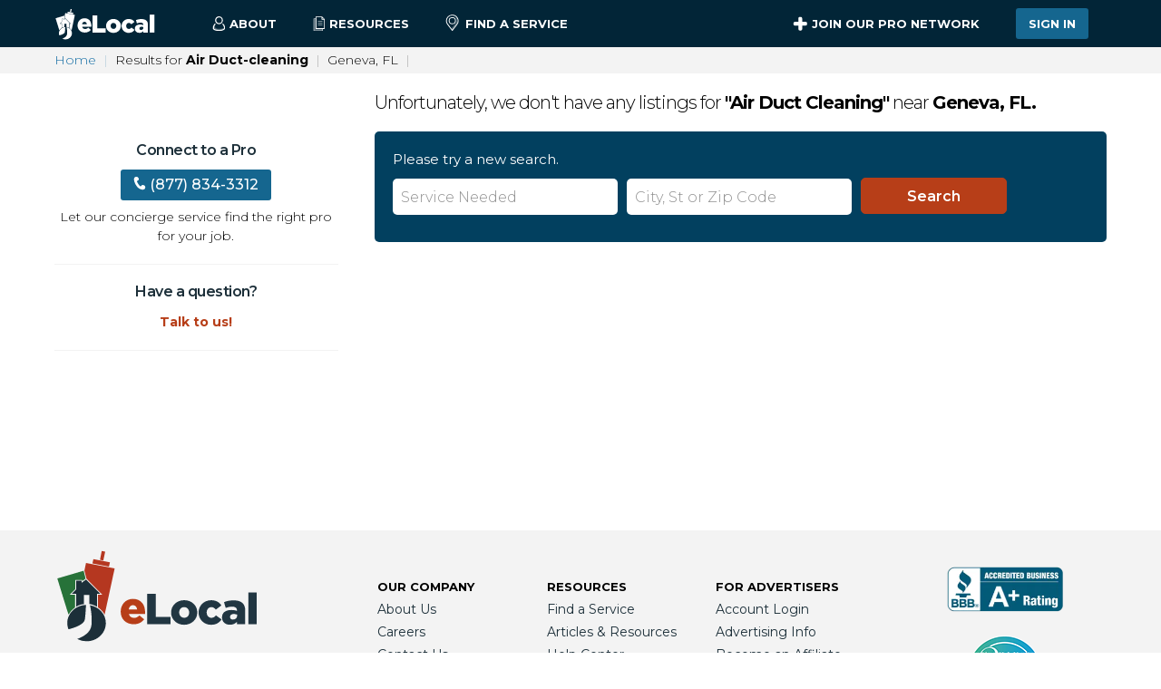

--- FILE ---
content_type: text/css
request_url: https://www.elocal.com/_next/static/css/2718b30d66b91e99.css
body_size: 4150
content:
.Breadcrumbs_breadcrumbs-container__fBdPn{padding:4px 0;background:var(--accent-background);font-size:14px;font-weight:300}.Breadcrumbs_breadcrumbs-container__fBdPn a{display:inline-block}.Breadcrumbs_breadcrumbs-container__fBdPn a:after{content:"|";opacity:.25;display:inline-block;padding:0 8px}.Breadcrumbs_breadcrumbs-container__fBdPn a.Breadcrumbs_internal__gPxWv:after{display:none}.Breadcrumbs_breadcrumbs-container__fBdPn span{display:inline-block}.Breadcrumbs_breadcrumbs-container__fBdPn span:after{content:"|";opacity:.25;display:inline-block;padding:0 8px}.Breadcrumbs_breadcrumbs-container__fBdPn.Breadcrumbs_hero__D54yP{background:var(--elocal-dark-blue)}.Breadcrumbs_breadcrumbs-container__fBdPn.Breadcrumbs_hero__D54yP a,.Breadcrumbs_breadcrumbs-container__fBdPn.Breadcrumbs_hero__D54yP span{color:#fff}.Breadcrumbs_breadcrumbs-container__fBdPn.Breadcrumbs_hero__D54yP a{font-weight:500}.Breadcrumbs_breadcrumbs-container__fBdPn.Breadcrumbs_category__uHuBl{background:#fff;box-shadow:0 2px 4px 0 rgba(0,0,0,.5);padding:17px 0;z-index:2}.Breadcrumbs_breadcrumbs-container__fBdPn.Breadcrumbs_category__uHuBl a,.Breadcrumbs_breadcrumbs-container__fBdPn.Breadcrumbs_category__uHuBl span{color:#595959;font-family:var(--font-open-sans),sans-serif;font-size:10px;font-weight:400}.Breadcrumbs_breadcrumbs-container__fBdPn.Breadcrumbs_category__uHuBl a:after{content:">";opacity:1;display:inline-block;padding:0 12px;font-weight:700}.SlogansPanel_slogans-panel-container__Pzuw9{margin:10px 0;padding:0 0 5px 20px;font-size:13px;font-style:italic;font-weight:300;color:var(--elocal-black)}@media(max-width:768px){.SlogansPanel_slogans-panel-container__Pzuw9{margin:0;font-size:15px}.SlogansPanel_slogans-panel-container__Pzuw9 .SlogansPanel_slogans-container__dvD0l{list-style:none;margin:20px 0 0}}.SlogansPanel_slogans-panel-container__Pzuw9.SlogansPanel_hide-bullets__KasZK .SlogansPanel_slogans-container__dvD0l{list-style:none}.Card_card__FJ8i_{padding:10px;margin:0 0 20px;background:#fff;border:1px solid rgba(0,0,0,.25)}.Card_card__FJ8i_ .Card_cta-container__tyolC{font-size:16px;padding-top:5px;text-align:left}.Card_card__FJ8i_ .Card_cta-container__tyolC>*{display:inline-block}.Card_card__FJ8i_ .Card_cta-container__tyolC>* svg{height:24px;width:24px;position:relative;top:8px}@media(max-width:768px){.Card_card__FJ8i_ .Card_cta-container__tyolC>*{display:block;margin-bottom:5px}.Card_card__FJ8i_ .Card_cta-container__tyolC{text-align:center}}.Card_card__FJ8i_ .Card_main-wrapper__6yVmM{display:flex;justify-content:space-between}@media(max-width:768px){.Card_card__FJ8i_ .Card_main-wrapper__6yVmM{flex-direction:column}}.Card_card__FJ8i_ .Card_main-wrapper__6yVmM .Card_logo-container__OY2nJ{flex:1 1;margin:5px auto;text-align:center;min-width:200px;max-width:200px}@media(max-width:768px){.Card_card__FJ8i_ .Card_main-wrapper__6yVmM .Card_logo-container__OY2nJ{margin:5px 0;max-width:100%;min-width:0;order:1}}.Card_card__FJ8i_ .Card_main-wrapper__6yVmM .Card_logo-container__OY2nJ img{width:auto;height:auto;max-height:100px;max-width:100%;display:block;margin:0 auto 8px;padding:3px}.Card_card__FJ8i_ .Card_main-wrapper__6yVmM .Card_logo-container__OY2nJ.Card_custom-logo__1logn{color:var(--cta)}.Card_card__FJ8i_ .Card_main-wrapper__6yVmM .Card_logo-container__OY2nJ.Card_custom-logo__1logn:active,.Card_card__FJ8i_ .Card_main-wrapper__6yVmM .Card_logo-container__OY2nJ.Card_custom-logo__1logn:focus,.Card_card__FJ8i_ .Card_main-wrapper__6yVmM .Card_logo-container__OY2nJ.Card_custom-logo__1logn:hover{color:var(--results)}.Card_card__FJ8i_ .Card_main-wrapper__6yVmM .Card_logo-container__OY2nJ.Card_custom-logo__1logn span{display:block;background:#eef9fe;height:100px;width:100px;border-radius:50%;font-size:40px;font-weight:700;line-height:100px;margin:0 auto}.Card_card__FJ8i_ .Card_main-wrapper__6yVmM .Card_profile-container__q58RI{flex:8 1;font-size:14px;padding:0 0 10px 20px}@media(max-width:768px){.Card_card__FJ8i_ .Card_main-wrapper__6yVmM .Card_profile-container__q58RI{order:2;padding:0}}.Card_card__FJ8i_ .Card_main-wrapper__6yVmM .Card_profile-container__q58RI .Card_business-name__DO7Il{font-size:20px;font-weight:500}@media(max-width:480px){.Card_card__FJ8i_ .Card_main-wrapper__6yVmM .Card_profile-container__q58RI .Card_business-name__DO7Il{font-size:16px}}.Card_card__FJ8i_ .Card_main-wrapper__6yVmM .Card_profile-container__q58RI .Card_business-name__DO7Il a{color:var(--elocal-blue)}.Card_card__FJ8i_ .Card_main-wrapper__6yVmM .Card_profile-container__q58RI .Card_business-name__DO7Il a:active,.Card_card__FJ8i_ .Card_main-wrapper__6yVmM .Card_profile-container__q58RI .Card_business-name__DO7Il a:focus,.Card_card__FJ8i_ .Card_main-wrapper__6yVmM .Card_profile-container__q58RI .Card_business-name__DO7Il a:hover{color:var(--elocal-red)}.Card_card__FJ8i_ .Card_main-wrapper__6yVmM .Card_profile-container__q58RI .Card_address-wrapper__iD7ut{font-weight:300}.Card_card__FJ8i_ .Card_main-wrapper__6yVmM .Card_profile-container__q58RI .Card_address-wrapper__iD7ut .Card_phone-trigger__qgzax{color:var(--elocal-black)}.Card_card__FJ8i_ .Card_main-wrapper__6yVmM .Card_profile-container__q58RI .Card_address-wrapper__iD7ut .Card_phone-trigger__qgzax:active,.Card_card__FJ8i_ .Card_main-wrapper__6yVmM .Card_profile-container__q58RI .Card_address-wrapper__iD7ut .Card_phone-trigger__qgzax:focus,.Card_card__FJ8i_ .Card_main-wrapper__6yVmM .Card_profile-container__q58RI .Card_address-wrapper__iD7ut .Card_phone-trigger__qgzax:hover{color:var(--elocal-red)}.Card_card__FJ8i_ .Card_main-wrapper__6yVmM .Card_details-container__ezGA7{display:flex;justify-content:space-between}.Card_card__FJ8i_ .Card_main-wrapper__6yVmM .Card_details-container__ezGA7>*{flex:1 1}@media(max-width:768px){.Card_card__FJ8i_ .Card_main-wrapper__6yVmM .Card_details-container__ezGA7{margin:5px 0;flex-direction:column}}.Card_card__FJ8i_ .Card_main-wrapper__6yVmM .Card_hours-container__aHo6w{margin:20px 0;font-size:16px;font-style:italic;color:var(--elocal-black)}@media(max-width:768px){.Card_card__FJ8i_ .Card_main-wrapper__6yVmM .Card_hours-container__aHo6w{margin:0;font-size:15px}}.Card_card__FJ8i_.Card_paid__pweuh{box-shadow:0 0 10px 1px hsla(0,0%,50%,.3);border-color:var(--elocal-dark-blue)}.Card_card__FJ8i_.Card_is-listing__S6XxZ{margin:0 10px;max-width:35%}@media(max-width:768px){.Card_card__FJ8i_.Card_is-listing__S6XxZ{display:flex;justify-content:center;flex-direction:column;max-width:none;margin-bottom:20px}}.Card_card__FJ8i_.Card_is-listing__S6XxZ .Card_main-wrapper__6yVmM{flex-direction:column;text-align:center}.Card_card__FJ8i_.Card_is-listing__S6XxZ .Card_main-wrapper__6yVmM .Card_logo-container__OY2nJ{min-width:0;width:100%}.Card_card__FJ8i_.Card_is-listing__S6XxZ .Card_main-wrapper__6yVmM .Card_logo-container__OY2nJ img{border:none}.Card_card__FJ8i_.Card_is-listing__S6XxZ .Card_main-wrapper__6yVmM .Card_profile-container__q58RI{padding:0}.Card_card__FJ8i_.Card_is-listing__S6XxZ .Card_main-wrapper__6yVmM .Card_profile-container__q58RI .Card_business-name__DO7Il{font-size:16px}.Card_card__FJ8i_.Card_is-listing__S6XxZ .Card_main-wrapper__6yVmM .Card_profile-container__q58RI .Card_address-wrapper__iD7ut{font-size:13px}.Card_card__FJ8i_.Card_is-listing__S6XxZ .Card_main-wrapper__6yVmM .Card_cta-container__tyolC{display:none}.Card_card__FJ8i_.Card_is-related-listing__uNyGo{flex:1 1;padding:10px;transition:all .25s ease}.Card_card__FJ8i_.Card_is-related-listing__uNyGo:hover{border-color:var(--elocal-green)}.Card_card__FJ8i_.Card_is-related-listing__uNyGo .Card_slogans-container__dG8sH li{list-style:none}@media(max-width:768px){.Card_card__FJ8i_.Card_is-related-listing__uNyGo{flex-basis:50%}.Card_card__FJ8i_.Card_is-related-listing__uNyGo .Card_main-wrapper__6yVmM{align-items:center}}.ConnectToAProCTA_connect-to-a-pro-cta-container__635Lb,.LiveHelpNowCTA_live-help-now-cta-container__M2iwl{text-align:center}.LiveHelpNowCTA_live-help-now-cta-container__M2iwl h2{margin-bottom:10px}@keyframes Loader_rotate-on-y__7uzjk{0%{transform:rotateY(0deg);opacity:0}50%{opacity:.85}to{transform:rotateY(1turn);opacity:0}}@keyframes Loader_load7__YxAxq{0%,80%,to{box-shadow:0 2.5em 0 -1.3em}40%{box-shadow:0 2.5em 0 0}}.Loader_loader__lK2zx{min-height:50vh;display:flex;justify-content:center}.Loader_loader__lK2zx .Loader_spinner__LvhVb{perspective:800px;display:flex;align-items:center;justify-content:center}.Loader_loader__lK2zx .Loader_spinner__LvhVb>*{width:100px;height:150px;border-radius:5px;opacity:0;animation:Loader_rotate-on-y__7uzjk 1.5s linear infinite;overflow:hidden}.Loader_loader__lK2zx .Loader_spinner__LvhVb>* img,.Loader_loader__lK2zx .Loader_spinner__LvhVb>* svg{width:100%}.Nearby_nearby-container__LoTv6{text-align:center}.Nearby_nearby-container__LoTv6 .Nearby_list-container___abi_{display:flex;justify-content:space-between;flex-direction:column}.Nearby_nearby-container__LoTv6 .Nearby_list-container___abi_ a{font-size:14px;line-height:1.2em;display:inline-block;font-weight:300}.AutoSuggest_typeahead-container__y3gwh{position:relative}.AutoSuggest_typeahead-container__y3gwh .AutoSuggest_typeahead-drop-container__vNUsv{position:absolute;right:0;left:0;background:#fff;text-align:left;padding:0 10px;box-shadow:0 8px 10px 3px rgba(0,0,0,.2);z-index:20}.AutoSuggest_typeahead-container__y3gwh .AutoSuggest_typeahead-drop-container__vNUsv>span{display:block;line-height:28px;cursor:pointer}.AutoSuggest_typeahead-container__y3gwh .AutoSuggest_typeahead-drop-container__vNUsv>label{font-size:11px;opacity:.5}.AutoSuggest_typeahead-container__y3gwh.AutoSuggest_landing-redesign__GI3Pt input{box-shadow:0 1px 2px hsla(0,0%,56%,.5);border:.5px solid #d0d0d0;height:48px}@keyframes SearchForm_rotate-on-y__BBmHH{0%{transform:rotateY(0deg);opacity:0}50%{opacity:.85}to{transform:rotateY(1turn);opacity:0}}@keyframes SearchForm_load7__OaaG_{0%,80%,to{box-shadow:0 2.5em 0 -1.3em}40%{box-shadow:0 2.5em 0 0}}.SearchForm_form-container____7Xm{flex-grow:1;padding:0 0 20px;color:var(--elocal-black)}@media(max-width:480px){.SearchForm_form-container____7Xm{max-height:none}}.SearchForm_form-container____7Xm fieldset{border:none}.SearchForm_form-container____7Xm fieldset .SearchForm_row__ihV67{display:block}@media(max-width:480px){.SearchForm_form-container____7Xm fieldset .SearchForm_row__ihV67{display:flex;flex-direction:column;gap:5px}}.SearchForm_form-container____7Xm fieldset .SearchForm_row__ihV67 .SearchForm_input-container__vEOfw{display:inline-block;position:relative}@media(max-width:480px){.SearchForm_form-container____7Xm fieldset .SearchForm_row__ihV67 .SearchForm_input-container__vEOfw{flex:2 1 40%}}.SearchForm_form-container____7Xm fieldset .SearchForm_row__ihV67 .SearchForm_input-container__vEOfw.SearchForm_category__Hf0vp{max-width:248px}@media(max-width:480px){.SearchForm_form-container____7Xm fieldset .SearchForm_row__ihV67 .SearchForm_input-container__vEOfw.SearchForm_category__Hf0vp{max-width:none}}.SearchForm_form-container____7Xm fieldset .SearchForm_row__ihV67 .SearchForm_input-container__vEOfw.SearchForm_location__TCiKi{max-width:248px}@media(max-width:480px){.SearchForm_form-container____7Xm fieldset .SearchForm_row__ihV67 .SearchForm_input-container__vEOfw.SearchForm_location__TCiKi{max-width:none}}.SearchForm_form-container____7Xm fieldset .SearchForm_row__ihV67 .SearchForm_input-container__vEOfw .SearchForm_error-msg__mfhPO{position:absolute;left:10px}.SearchForm_form-container____7Xm fieldset .SearchForm_row__ihV67 .SearchForm_submit__0_0zz{display:inline-block;padding:0 50px;position:relative;top:-1px;margin-left:5px}@media(max-width:480px){.SearchForm_form-container____7Xm fieldset .SearchForm_row__ihV67 .SearchForm_submit__0_0zz{margin-top:7px;margin-left:0;padding:0}}.SearchForm_form-container____7Xm fieldset .SearchForm_row__ihV67 .SearchForm_submit__0_0zz .SearchForm_label__qTvN3 svg{fill:#fff}.SearchForm_form-container____7Xm fieldset .SearchForm_row__ihV67 .SearchForm_submit__0_0zz:active,.SearchForm_form-container____7Xm fieldset .SearchForm_row__ihV67 .SearchForm_submit__0_0zz:focus,.SearchForm_form-container____7Xm fieldset .SearchForm_row__ihV67 .SearchForm_submit__0_0zz:hover{background:var(--elocal-light-red);border-color:var(--elocal-light-red)}.SearchForm_form-container____7Xm fieldset .SearchForm_row__ihV67 .SearchForm_submit__0_0zz .SearchForm_circle-loader__bYdnc,.SearchForm_form-container____7Xm fieldset .SearchForm_row__ihV67 .SearchForm_submit__0_0zz.SearchForm_loading__UAt_4 .SearchForm_label__qTvN3{display:none}.SearchForm_form-container____7Xm fieldset .SearchForm_row__ihV67 .SearchForm_submit__0_0zz.SearchForm_loading__UAt_4 .SearchForm_circle-loader__bYdnc{top:-24px;left:0;border-radius:50%;display:block;width:10px;height:10px;animation:SearchForm_load7__OaaG_ 1.8s ease-in-out infinite;animation-fill-mode:both;color:#fff;font-size:10px;position:relative;text-indent:-9999em;animation-delay:-.16s;transform:translateZ(0)}@media(max-width:768px){.SearchForm_form-container____7Xm fieldset .SearchForm_row__ihV67 .SearchForm_submit__0_0zz.SearchForm_loading__UAt_4 .SearchForm_circle-loader__bYdnc{left:26px}}.SearchForm_form-container____7Xm fieldset .SearchForm_row__ihV67 .SearchForm_submit__0_0zz.SearchForm_loading__UAt_4 .SearchForm_circle-loader__bYdnc:after,.SearchForm_form-container____7Xm fieldset .SearchForm_row__ihV67 .SearchForm_submit__0_0zz.SearchForm_loading__UAt_4 .SearchForm_circle-loader__bYdnc:before{content:"";position:absolute;top:0;border-radius:50%;width:10px;height:10px;animation:SearchForm_load7__OaaG_ 1.8s ease-in-out infinite;animation-fill-mode:both}.SearchForm_form-container____7Xm fieldset .SearchForm_row__ihV67 .SearchForm_submit__0_0zz.SearchForm_loading__UAt_4 .SearchForm_circle-loader__bYdnc:before{left:-15px;animation-delay:-.32s}.SearchForm_form-container____7Xm fieldset .SearchForm_row__ihV67 .SearchForm_submit__0_0zz.SearchForm_loading__UAt_4 .SearchForm_circle-loader__bYdnc:after{left:15px}.SearchForm_form-container____7Xm.SearchForm_landing-redesign__wIDCl{flex-grow:0;padding-bottom:0;align-items:center}@media(max-width:480px){.SearchForm_form-container____7Xm.SearchForm_landing-redesign__wIDCl{width:100%}}.SearchForm_form-container____7Xm.SearchForm_landing-redesign__wIDCl fieldset .SearchForm_row__ihV67{display:flex}.SearchForm_form-container____7Xm.SearchForm_landing-redesign__wIDCl fieldset .SearchForm_row__ihV67 .SearchForm_input-container__vEOfw{margin-bottom:0!important}.SearchForm_form-container____7Xm.SearchForm_landing-redesign__wIDCl fieldset .SearchForm_row__ihV67 input{border:1px solid #a19c9c;font-size:15px}.SearchForm_form-container____7Xm.SearchForm_landing-redesign__wIDCl fieldset .SearchForm_row__ihV67 .SearchForm_submit__0_0zz{border-radius:0;font-size:16px;letter-spacing:.5px}.SearchForm_form-container____7Xm.SearchForm_landing-redesign__wIDCl fieldset .SearchForm_row__ihV67 .SearchForm_submit__0_0zz:active,.SearchForm_form-container____7Xm.SearchForm_landing-redesign__wIDCl fieldset .SearchForm_row__ihV67 .SearchForm_submit__0_0zz:focus,.SearchForm_form-container____7Xm.SearchForm_landing-redesign__wIDCl fieldset .SearchForm_row__ihV67 .SearchForm_submit__0_0zz:hover{background:#02405e;border-color:#02405e}.DirectoryList_directory-list-container__cTid9{padding-top:10px;min-height:70vh}@media(max-width:768px){.DirectoryList_directory-list-container__cTid9{padding-top:10px}}@media(min-width:481px){.DirectoryList_directory-list-container__cTid9 .DirectoryList_results-container__irFxf .DirectoryList_rail__af4EN{padding-top:45px}}@media(max-width:768px){.DirectoryList_directory-list-container__cTid9 .DirectoryList_results-container__irFxf .DirectoryList_rail__af4EN{margin-bottom:20px}}.DirectoryList_directory-list-container__cTid9 .DirectoryList_results-container__irFxf .DirectoryList_rail__af4EN .DirectoryList_sticky__1KuF1{top:70px}.DirectoryList_directory-list-container__cTid9 .DirectoryList_results-container__irFxf .DirectoryList_main-content__xtQgO{margin:10px 0 30px}.DirectoryList_directory-list-container__cTid9 .DirectoryList_results-container__irFxf .DirectoryList_main-content__xtQgO>h2{margin-bottom:10px;font-size:20px;font-weight:300}.DirectoryList_directory-list-container__cTid9 .DirectoryList_results-container__irFxf .DirectoryList_main-content__xtQgO>h2 .DirectoryList_count__4n0zm{font-family:Arial,sans-serif}.DirectoryList_directory-list-container__cTid9 .DirectoryList_results-container__irFxf .DirectoryList_main-content__xtQgO>p{font-weight:300}.DirectoryList_directory-list-container__cTid9 .DirectoryList_results-container__irFxf .DirectoryList_search-wrapper__Cypks{background:var(--elocal-blue);padding:20px 20px 0;border-radius:5px;margin:20px 0}.DirectoryList_directory-list-container__cTid9 .DirectoryList_results-container__irFxf .DirectoryList_search-wrapper__Cypks>p{margin-bottom:10px;color:#fff}.DirectoryList_directory-list-container__cTid9 .DirectoryList_results-container__irFxf .DirectoryList_list-wrapper__riCnF{margin-top:10px}.Footer_sub-footer-container___su5x{background:var(--elocal-black)}.Footer_sub-footer-container___su5x .Footer_legal-links-container__Im_Ce{padding:10px 20px;color:#d5d5d5;display:flex}@media(max-width:768px){.Footer_sub-footer-container___su5x .Footer_legal-links-container__Im_Ce{flex-direction:column;text-align:center}}.Footer_sub-footer-container___su5x .Footer_legal-links-container__Im_Ce aside{flex:1 1;font-size:13px;line-height:19px;font-weight:400}@media(max-width:768px){.Footer_sub-footer-container___su5x .Footer_legal-links-container__Im_Ce aside{order:2}}.Footer_sub-footer-container___su5x .Footer_legal-links-container__Im_Ce .Footer_legal-links__D0LQ9{flex:2 1;display:flex;justify-content:space-between}@media(max-width:480px){.Footer_sub-footer-container___su5x .Footer_legal-links-container__Im_Ce .Footer_legal-links__D0LQ9{flex-direction:column}}.Footer_sub-footer-container___su5x .Footer_legal-links-container__Im_Ce .Footer_legal-links__D0LQ9 a{color:#d5d5d5;font-size:13px;line-height:19px;font-weight:400}.Footer_footer__0dgpk{background:var(--accent-background)}.Footer_footer__0dgpk>.Footer_container__HnsJR{padding:20px;display:flex;justify-content:space-between}@media(max-width:768px){.Footer_footer__0dgpk>.Footer_container__HnsJR{display:block}}.Footer_footer__0dgpk>.Footer_container__HnsJR .Footer_link-container__iol22{flex:5 1;margin:20px 20px 0}.Footer_footer__0dgpk>.Footer_container__HnsJR .Footer_link-container__iol22 h3{font-size:19px;font-weight:700;text-transform:uppercase}@media(max-width:768px){.Footer_footer__0dgpk>.Footer_container__HnsJR .Footer_link-container__iol22 h3{text-align:center;margin-bottom:20px}}.Footer_footer__0dgpk>.Footer_container__HnsJR .Footer_link-container__iol22 h3 a{display:inline-block;color:var(--elocal-red)}.Footer_footer__0dgpk>.Footer_container__HnsJR .Footer_icons-container__CD_nc{flex:2 1;display:flex;flex-direction:column;align-items:center;margin-top:20px}@media(max-width:768px){.Footer_footer__0dgpk>.Footer_container__HnsJR .Footer_icons-container__CD_nc{align-items:center;margin-top:30px}}.Footer_footer__0dgpk>.Footer_container__HnsJR .Footer_icons-container__CD_nc a{width:100%;max-width:130px}.Footer_footer__0dgpk>.Footer_container__HnsJR .Footer_icons-container__CD_nc a img,.Footer_footer__0dgpk>.Footer_container__HnsJR .Footer_icons-container__CD_nc a svg{width:100%}.Footer_footer__0dgpk>.Footer_container__HnsJR .Footer_icons-container__CD_nc a.Footer_bbb-icon-container___docB img,.Footer_footer__0dgpk>.Footer_container__HnsJR .Footer_icons-container__CD_nc a.Footer_bbb-icon-container___docB svg{width:130px;height:auto}.Footer_footer__0dgpk>.Footer_container__HnsJR .Footer_icons-container__CD_nc .Footer_lhnchallenge__6Vi5G{text-align:center;margin-top:20px}.Footer_footer__0dgpk>.Footer_container__HnsJR .Footer_icons-container__CD_nc .Footer_lhnchallenge__6Vi5G a{display:block;font-size:11px}.Footer_footer__0dgpk>.Footer_container__HnsJR .Footer_icons-container__CD_nc .Footer_lhnchallenge__6Vi5G img{width:100px}.Footer_footer__0dgpk>.Footer_container__HnsJR .Footer_logo-container__5X7i5{flex:3 1;overflow:hidden}@media(max-width:768px){.Footer_footer__0dgpk>.Footer_container__HnsJR .Footer_logo-container__5X7i5{text-align:center}}.Footer_footer__0dgpk>.Footer_container__HnsJR .Footer_logo-container__5X7i5 .Footer_house__mRRJZ{width:70px}.Footer_footer__0dgpk>.Footer_container__HnsJR .Footer_logo-container__5X7i5 .Footer_elocal__M2n7U{width:160px;position:relative;top:-15px}.Footer_footer__0dgpk>.Footer_container__HnsJR .Footer_logo-container__5X7i5 .Footer_social-links-container__JRZ4l{margin-top:23px;text-align:left}@media(max-width:768px){.Footer_footer__0dgpk>.Footer_container__HnsJR .Footer_logo-container__5X7i5 .Footer_social-links-container__JRZ4l{margin-bottom:20px;text-align:center}}.Footer_footer__0dgpk>.Footer_container__HnsJR .Footer_logo-container__5X7i5 .Footer_social-links-container__JRZ4l label{display:block;font-weight:400;font-size:14px;margin-bottom:8px}.Footer_footer__0dgpk>.Footer_container__HnsJR .Footer_logo-container__5X7i5 .Footer_social-links-container__JRZ4l a{display:inline-block;margin-right:25px;width:25px;height:25px}@media(max-width:768px){.Footer_footer__0dgpk>.Footer_container__HnsJR .Footer_logo-container__5X7i5 .Footer_social-links-container__JRZ4l a{margin:0 10px;width:44px;height:44px}}.Footer_footer__0dgpk>.Footer_container__HnsJR .Footer_logo-container__5X7i5 .Footer_social-links-container__JRZ4l a img{width:100%;height:100%}.Footer_footer__0dgpk>.Footer_container__HnsJR .Footer_links-wrapper__71Bwb{display:flex}@media(max-width:480px){.Footer_footer__0dgpk>.Footer_container__HnsJR .Footer_links-wrapper__71Bwb{flex-direction:column}}.Footer_footer__0dgpk>.Footer_container__HnsJR .Footer_links-wrapper__71Bwb .Footer_links-container__oAArc{flex:1 1;display:flex;flex-direction:column;justify-content:flex-start;font-size:14px;line-height:25px;padding:10px 0}@media(max-width:768px){.Footer_footer__0dgpk>.Footer_container__HnsJR .Footer_links-wrapper__71Bwb .Footer_links-container__oAArc{text-align:center}}.Footer_footer__0dgpk>.Footer_container__HnsJR .Footer_links-wrapper__71Bwb .Footer_links-container__oAArc label{font-weight:700;font-size:13px;text-transform:uppercase}.Footer_footer__0dgpk>.Footer_container__HnsJR .Footer_links-wrapper__71Bwb .Footer_links-container__oAArc a{color:var(--elocal-black);font-weight:400}.Header_header__XUBGe{position:fixed;top:0;left:0;right:0;height:52px;background:var(--elocal-dark-blue);z-index:10}.Header_header__XUBGe .Header_link-trigger__svmHN{text-transform:uppercase;font-weight:700;font-size:13px;padding:0 20px;font-family:var(--font-montserrat),sans-serif}.Header_header__XUBGe .Header_link-trigger__svmHN a{color:#fff;text-decoration:none;text-transform:uppercase;font-weight:700;font-size:13px;font-family:var(--font-montserrat),sans-serif;display:flex;align-items:center}.Header_header__XUBGe .Header_link-trigger__svmHN a>svg{height:20px;width:auto;margin-right:5px}.Header_header__XUBGe .Header_link-trigger__svmHN a>svg path{fill:#fff}.Header_header__XUBGe .Header_link-trigger__svmHN a.Header_secondary__ygmeX{font-size:13px;font-weight:700}.Header_header__XUBGe .Header_drop-trigger__E7CeV{cursor:pointer;color:#fff;margin-top:10px;padding:10px 20px 20px;font-size:13px;position:relative}.Header_header__XUBGe .Header_drop-trigger__E7CeV>span{text-transform:uppercase;font-weight:700;font-size:13px;font-family:var(--font-montserrat),sans-serif;display:flex;align-items:center}.Header_header__XUBGe .Header_drop-trigger__E7CeV>span>svg{height:16px;width:auto;margin-right:5px}.Header_header__XUBGe .Header_drop-trigger__E7CeV>span>svg path{fill:#fff}.Header_header__XUBGe .Header_drop-trigger__E7CeV .Header_drop__YDy_r{position:absolute;background:#fff;margin-top:34px;top:0;left:0;flex-direction:column;display:none;font-size:14px;padding:20px 0;box-shadow:0 5px 4px 0 rgba(0,0,0,.25)}.Header_header__XUBGe .Header_drop-trigger__E7CeV .Header_drop__YDy_r a{padding:8px 20px;font-size:14px;color:var(--elocal-light-blue);white-space:nowrap}.Header_header__XUBGe .Header_drop-trigger__E7CeV .Header_drop__YDy_r a:active,.Header_header__XUBGe .Header_drop-trigger__E7CeV .Header_drop__YDy_r a:focus,.Header_header__XUBGe .Header_drop-trigger__E7CeV .Header_drop__YDy_r a:hover{color:var(--elocal-dark-blue)}.Header_header__XUBGe .Header_drop-trigger__E7CeV:active,.Header_header__XUBGe .Header_drop-trigger__E7CeV:focus,.Header_header__XUBGe .Header_drop-trigger__E7CeV:hover{background:#fff}.Header_header__XUBGe .Header_drop-trigger__E7CeV:active>span,.Header_header__XUBGe .Header_drop-trigger__E7CeV:focus>span,.Header_header__XUBGe .Header_drop-trigger__E7CeV:hover>span{color:var(--elocal-black)}.Header_header__XUBGe .Header_drop-trigger__E7CeV:active>span>svg path,.Header_header__XUBGe .Header_drop-trigger__E7CeV:focus>span>svg path,.Header_header__XUBGe .Header_drop-trigger__E7CeV:hover>span>svg path{fill:var(--elocal-black)}.Header_header__XUBGe .Header_drop-trigger__E7CeV:active .Header_drop__YDy_r,.Header_header__XUBGe .Header_drop-trigger__E7CeV:focus .Header_drop__YDy_r,.Header_header__XUBGe .Header_drop-trigger__E7CeV:hover .Header_drop__YDy_r{display:flex}.Header_header__XUBGe .Header_drop-trigger__E7CeV.Header_join__kALmt .Header_drop__YDy_r{right:0}.Header_header__XUBGe .Header_main__QFisE{display:flex;height:52px;position:relative}.Header_header__XUBGe .Header_main__QFisE .Header_nav-container__7WXHo{flex:4 1;display:flex;align-items:center;justify-content:flex-start}@media(max-width:768px){.Header_header__XUBGe .Header_main__QFisE .Header_nav-container__7WXHo .Header_drop-trigger__E7CeV,.Header_header__XUBGe .Header_main__QFisE .Header_nav-container__7WXHo .Header_link-trigger__svmHN{display:none}}.Header_header__XUBGe .Header_main__QFisE .Header_nav-container__7WXHo .Header_main-logo-container___pWlB{justify-content:space-between;align-items:center;margin-right:40px}.Header_header__XUBGe .Header_main__QFisE .Header_nav-container__7WXHo .Header_main-logo-container___pWlB a{flex:1 1;display:flex;align-items:center}.Header_header__XUBGe .Header_main__QFisE .Header_nav-container__7WXHo .Header_main-logo-container___pWlB a img,.Header_header__XUBGe .Header_main__QFisE .Header_nav-container__7WXHo .Header_main-logo-container___pWlB a svg{max-width:100%;max-height:35px}.Header_header__XUBGe .Header_main__QFisE .Header_nav-container__7WXHo .Header_main-logo-container___pWlB a img.Header_elocal__G0V_o,.Header_header__XUBGe .Header_main__QFisE .Header_nav-container__7WXHo .Header_main-logo-container___pWlB a svg.Header_elocal__G0V_o{max-height:26px;width:90px}.Header_header__XUBGe .Header_main__QFisE .Header_actions-container___sexV{flex:2 1;display:flex;justify-content:flex-end;align-items:center;transition:all .25s ease;top:52px}@media(max-width:768px){.Header_header__XUBGe .Header_main__QFisE .Header_actions-container___sexV{display:none}}.Header_header__XUBGe .Header_flyout-trigger__hdfNr{display:none;position:relative;top:15px}@media(max-width:768px){.Header_header__XUBGe .Header_flyout-trigger__hdfNr{display:block}}.Header_header__XUBGe .Header_flyout-trigger__hdfNr .Header_bar__nqdAZ{height:3px;width:31px;background:#fff;display:block;margin:0 auto 5px;transform-origin:13% 50%;transition:transform .25s ease}.Header_header__XUBGe .Header_flyout-trigger__hdfNr.Header_is-open__FIl76 span{background:#fff}.Header_header__XUBGe .Header_flyout-trigger__hdfNr.Header_is-open__FIl76 span:first-child{transform:rotate(45deg)}.Header_header__XUBGe .Header_flyout-trigger__hdfNr.Header_is-open__FIl76 span:nth-child(2){opacity:0}.Header_header__XUBGe .Header_flyout-trigger__hdfNr.Header_is-open__FIl76 span:nth-child(3){transform:rotate(-45deg)}.Header_header__XUBGe .Header_flyout-container__vSLuP{position:fixed;right:-100vw;width:100vw;background:#fff;display:flex;flex-direction:column;justify-content:space-between;height:calc(100vh - 52px);top:52px;transition:all .25s ease}.Header_header__XUBGe .Header_flyout-container__vSLuP.Header_is-open__FIl76{right:0}.Header_header__XUBGe .Header_flyout-container__vSLuP .Header_flyout__miWOL{height:100vh;padding:20px;display:flex;flex-direction:column}.Header_header__XUBGe .Header_flyout-container__vSLuP .Header_flyout__miWOL .Header_categories-link__nKTAT{line-height:44px;color:var(--elocal-black);text-transform:uppercase}.Header_header__XUBGe .Header_flyout-container__vSLuP .Header_flyout__miWOL label{display:flex;align-items:center}.Header_header__XUBGe .Header_flyout-container__vSLuP .Header_flyout__miWOL label svg{height:20px;width:auto;padding-right:6px}.Header_header__XUBGe .Header_flyout-container__vSLuP .Header_flyout__miWOL dl dt{display:flex;justify-content:space-between;align-items:stretch;width:100%;line-height:44px;text-transform:uppercase}.Header_header__XUBGe .Header_flyout-container__vSLuP .Header_flyout__miWOL dl dt .Header_expand-trigger__gai0k svg{width:14px;height:auto;transform:rotate(90deg);transition:all .25s ease;margin-right:14px}.Header_header__XUBGe .Header_flyout-container__vSLuP .Header_flyout__miWOL dl dt.Header_expanded__XR6GA .Header_expand-trigger__gai0k svg{transform:rotate(180deg)}.Header_header__XUBGe .Header_flyout-container__vSLuP .Header_flyout__miWOL dl dd{max-height:0;overflow:hidden;display:flex;flex-direction:column;transition:all .25s linear}.Header_header__XUBGe .Header_flyout-container__vSLuP .Header_flyout__miWOL dl dd.Header_expanded__XR6GA{max-height:130px}.Header_header__XUBGe .Header_flyout-container__vSLuP .Header_flyout__miWOL dl dd a{line-height:32px;margin-left:24px}.Header_header__XUBGe .Header_flyout-container__vSLuP .Header_flyout__miWOL .Header_sign-in-container__0p8eZ{border-top:1px solid rgba(0,0,0,.1);border-bottom:1px solid rgba(0,0,0,.1);padding:14px 0;margin-top:14px}.Header_header__XUBGe .Header_flyout-container__vSLuP .Header_cta-container__gDdbw{display:flex;flex-direction:column;align-items:center;margin-bottom:75px}.Header_header__XUBGe .Header_flyout-container__vSLuP .Header_cta-container__gDdbw p{font-size:12px;margin-bottom:4px}

--- FILE ---
content_type: application/javascript; charset=UTF-8
request_url: https://dev.visualwebsiteoptimizer.com/j.php?a=774955&u=https%3A%2F%2Fwww.elocal.com%2Fair-duct-cleaning%2Ffl%2Fgeneva%2F&vn=2.1&x=true
body_size: 13418
content:
(function(){function _vwo_err(e){function gE(e,a){return"https://dev.visualwebsiteoptimizer.com/ee.gif?a=774955&s=j.php&_cu="+encodeURIComponent(window.location.href)+"&e="+encodeURIComponent(e&&e.message&&e.message.substring(0,1e3)+"&vn=")+(e&&e.code?"&code="+e.code:"")+(e&&e.type?"&type="+e.type:"")+(e&&e.status?"&status="+e.status:"")+(a||"")}var vwo_e=gE(e);try{typeof navigator.sendBeacon==="function"?navigator.sendBeacon(vwo_e):(new Image).src=vwo_e}catch(err){}}try{var extE=0,prevMode=false;window._VWO_Jphp_StartTime = (window.performance && typeof window.performance.now === 'function' ? window.performance.now() : new Date().getTime());;;(function(){window._VWO=window._VWO||{};var aC=window._vwo_code;if(typeof aC==='undefined'){window._vwo_mt='dupCode';return;}if(window._VWO.sCL){window._vwo_mt='dupCode';window._VWO.sCDD=true;try{if(aC){clearTimeout(window._vwo_settings_timer);var h=document.querySelectorAll('#_vis_opt_path_hides');var x=h[h.length>1?1:0];x&&x.remove();}}catch(e){}return;}window._VWO.sCL=true;;window._vwo_mt="live";var localPreviewObject={};var previewKey="_vis_preview_"+774955;var wL=window.location;;try{localPreviewObject[previewKey]=window.localStorage.getItem(previewKey);JSON.parse(localPreviewObject[previewKey])}catch(e){localPreviewObject[previewKey]=""}try{window._vwo_tm="";var getMode=function(e){var n;if(window.name.indexOf(e)>-1){n=window.name}else{n=wL.search.match("_vwo_m=([^&]*)");n=n&&atob(decodeURIComponent(n[1]))}return n&&JSON.parse(n)};var ccMode=getMode("_vwo_cc");if(window.name.indexOf("_vis_heatmap")>-1||window.name.indexOf("_vis_editor")>-1||ccMode||window.name.indexOf("_vis_preview")>-1){try{if(ccMode){window._vwo_mt=decodeURIComponent(wL.search.match("_vwo_m=([^&]*)")[1])}else if(window.name&&JSON.parse(window.name)){window._vwo_mt=window.name}}catch(e){if(window._vwo_tm)window._vwo_mt=window._vwo_tm}}else if(window._vwo_tm.length){window._vwo_mt=window._vwo_tm}else if(location.href.indexOf("_vis_opt_preview_combination")!==-1&&location.href.indexOf("_vis_test_id")!==-1){window._vwo_mt="sharedPreview"}else if(localPreviewObject[previewKey]){window._vwo_mt=JSON.stringify(localPreviewObject)}if(window._vwo_mt!=="live"){;if(typeof extE!=="undefined"){extE=1}if(!getMode("_vwo_cc")){(function(){var cParam='';try{if(window.VWO&&window.VWO.appliedCampaigns){var campaigns=window.VWO.appliedCampaigns;for(var cId in campaigns){if(campaigns.hasOwnProperty(cId)){var v=campaigns[cId].v;if(cId&&v){cParam='&c='+cId+'-'+v+'-1';break;}}}}}catch(e){}var prevMode=false;_vwo_code.load('https://dev.visualwebsiteoptimizer.com/j.php?mode='+encodeURIComponent(window._vwo_mt)+'&a=774955&f=1&u='+encodeURIComponent(window._vis_opt_url||document.URL)+'&eventArch=true'+'&x=true'+cParam,{sL:window._vwo_code.sL});if(window._vwo_code.sL){prevMode=true;}})();}else{(function(){window._vwo_code&&window._vwo_code.finish();_vwo_ccc={u:"/j.php?a=774955&u=https%3A%2F%2Fwww.elocal.com%2Fair-duct-cleaning%2Ffl%2Fgeneva%2F&vn=2.1&x=true"};var s=document.createElement("script");s.src="https://app.vwo.com/visitor-behavior-analysis/dist/codechecker/cc.min.js?r="+Math.random();document.head.appendChild(s)})()}}}catch(e){var vwo_e=new Image;vwo_e.src="https://dev.visualwebsiteoptimizer.com/ee.gif?s=mode_det&e="+encodeURIComponent(e&&e.stack&&e.stack.substring(0,1e3)+"&vn=");aC&&window._vwo_code.finish()}})();
;;window._vwo_cookieDomain="elocal.com";;;;_vwo_surveyAssetsBaseUrl="https://cdn.visualwebsiteoptimizer.com/";;if(prevMode){return}if(window._vwo_mt === "live"){window.VWO=window.VWO||[];window._vwo_acc_id=774955;window.VWO._=window.VWO._||{};;;window.VWO.visUuid="D31FCB937EC2A22A2586C66C1B087BDA3|1b59d58dacfb79c86f5288d81c7c22a7";
;_vwo_code.sT=_vwo_code.finished();(function(c,a,e,d,b,z,g,sT){if(window.VWO._&&window.VWO._.isBot)return;const cookiePrefix=window._vwoCc&&window._vwoCc.cookiePrefix||"";const useLocalStorage=sT==="ls";const cookieName=cookiePrefix+"_vwo_uuid_v2";const escapedCookieName=cookieName.replace(/([.*+?^${}()|[\]\\])/g,"\\$1");const cookieDomain=g;function getValue(){if(useLocalStorage){return localStorage.getItem(cookieName)}else{const regex=new RegExp("(^|;\\s*)"+escapedCookieName+"=([^;]*)");const match=e.cookie.match(regex);return match?decodeURIComponent(match[2]):null}}function setValue(value,days){if(useLocalStorage){localStorage.setItem(cookieName,value)}else{e.cookie=cookieName+"="+value+"; expires="+new Date(864e5*days+ +new Date).toGMTString()+"; domain="+cookieDomain+"; path=/"}}let existingValue=null;if(sT){const cookieRegex=new RegExp("(^|;\\s*)"+escapedCookieName+"=([^;]*)");const cookieMatch=e.cookie.match(cookieRegex);const cookieValue=cookieMatch?decodeURIComponent(cookieMatch[2]):null;const lsValue=localStorage.getItem(cookieName);if(useLocalStorage){if(lsValue){existingValue=lsValue;if(cookieValue){e.cookie=cookieName+"=; expires=Thu, 01 Jan 1970 00:00:01 GMT; domain="+cookieDomain+"; path=/"}}else if(cookieValue){localStorage.setItem(cookieName,cookieValue);e.cookie=cookieName+"=; expires=Thu, 01 Jan 1970 00:00:01 GMT; domain="+cookieDomain+"; path=/";existingValue=cookieValue}}else{if(cookieValue){existingValue=cookieValue;if(lsValue){localStorage.removeItem(cookieName)}}else if(lsValue){e.cookie=cookieName+"="+lsValue+"; expires="+new Date(864e5*366+ +new Date).toGMTString()+"; domain="+cookieDomain+"; path=/";localStorage.removeItem(cookieName);existingValue=lsValue}}a=existingValue||a}else{const regex=new RegExp("(^|;\\s*)"+escapedCookieName+"=([^;]*)");const match=e.cookie.match(regex);a=match?decodeURIComponent(match[2]):a}-1==e.cookie.indexOf("_vis_opt_out")&&-1==d.location.href.indexOf("vwo_opt_out=1")&&(window.VWO.visUuid=a),a=a.split("|"),b=new Image,g=window._vis_opt_domain||c||d.location.hostname.replace(/^www\./,""),b.src="https://dev.visualwebsiteoptimizer.com/v.gif?cd="+(window._vis_opt_cookieDays||0)+"&a=774955&d="+encodeURIComponent(d.location.hostname.replace(/^www\./,"") || c)+"&u="+a[0]+"&h="+a[1]+"&t="+z,d.vwo_iehack_queue=[b],setValue(a.join("|"),366)})("elocal.com",window.VWO.visUuid,document,window,0,_vwo_code.sT,"elocal.com","false"||null);
;clearTimeout(window._vwo_settings_timer);window._vwo_settings_timer=null;;;;;var vwoCode=window._vwo_code;if(vwoCode.filterConfig&&vwoCode.filterConfig.filterTime==="balanced"){vwoCode.removeLoaderAndOverlay()}var vwo_CIF=false;var UAP=false;;;var _vwo_style=document.getElementById('_vis_opt_path_hides'),_vwo_css=(vwoCode.hide_element_style?vwoCode.hide_element_style():'{opacity:0 !important;filter:alpha(opacity=0) !important;background:none !important;transition:none !important;}')+':root {--vwo-el-opacity:0 !important;--vwo-el-filter:alpha(opacity=0) !important;--vwo-el-bg:none !important;--vwo-el-ts:none !important;}',_vwo_text=window._vwo_code.sL ? '' : "" + _vwo_css;if (_vwo_style) { var e = _vwo_style.classList.contains("_vis_hide_layer") && _vwo_style; if (UAP && !UAP() && vwo_CIF && !vwo_CIF()) { e ? e.parentNode.removeChild(e) : _vwo_style.parentNode.removeChild(_vwo_style) } else { if (e) { var t = _vwo_style = document.createElement("style"), o = document.getElementsByTagName("head")[0], s = document.querySelector("#vwoCode"); t.setAttribute("id", "_vis_opt_path_hides"), s && t.setAttribute("nonce", s.nonce), t.setAttribute("type", "text/css"), o.appendChild(t) } if (_vwo_style.styleSheet) _vwo_style.styleSheet.cssText = _vwo_text; else { var l = document.createTextNode(_vwo_text); _vwo_style.appendChild(l) } e ? e.parentNode.removeChild(e) : _vwo_style.removeChild(_vwo_style.childNodes[0])}};window.VWO.ssMeta = { enabled: 0, noSS: 0 };;;VWO._=VWO._||{};window._vwo_clicks=10;VWO._.allSettings=(function(){return{dataStore:{campaigns:{83:{"urlRegex":".*","sections":{"1":{"path":"","triggers":[],"variations":[]}},"ep":1765404603000,"clickmap":0,"id":83,"multiple_domains":0,"status":"RUNNING","ibe":0,"name":"Call Received (CTM) Report","stag":0,"globalCode":[],"mt":{"1":"20941621"},"triggers":["20941618"],"manual":false,"metrics":[{"type":"m","metricId":2026780,"id":1}],"goals":{"1":{"mca":false,"type":"CUSTOM_GOAL","identifier":"calltrackingmetrics.call_received"}},"exclude_url":"","ss":null,"comb_n":[],"combs":[],"pc_traffic":100,"version":2,"type":"INSIGHTS_METRIC","segment_code":"true","cEV":1}, 84:{"urlRegex":".*","sections":{"1":{"path":"","triggers":[],"variations":[]}},"ep":1765404616000,"clickmap":0,"id":84,"multiple_domains":0,"status":"RUNNING","ibe":0,"name":"Call Answered (CTM) Report","stag":0,"globalCode":[],"mt":{"1":"20941627"},"triggers":["20941624"],"manual":false,"metrics":[{"type":"m","metricId":2026777,"id":1}],"goals":{"1":{"mca":false,"type":"CUSTOM_GOAL","identifier":"calltrackingmetrics.call_answered"}},"exclude_url":"","ss":null,"comb_n":[],"combs":[],"pc_traffic":100,"version":2,"type":"INSIGHTS_METRIC","segment_code":"true","cEV":1}, 86:{"urlRegex":".*","sections":{"1":{"path":"","triggers":[],"variations":[]}},"ep":1765902446000,"clickmap":0,"id":86,"multiple_domains":0,"status":"RUNNING","ibe":0,"name":"Call Answered (CTM) - Google Ads Report","stag":0,"globalCode":[],"mt":{"1":"21100927"},"triggers":["21100924"],"manual":false,"metrics":[{"type":"m","metricId":2041234,"id":1}],"goals":{"1":{"mca":false,"type":"CUSTOM_GOAL","identifier":"calltrackingmetrics.call_answered"}},"exclude_url":"","ss":null,"comb_n":[],"combs":[],"pc_traffic":100,"version":2,"type":"INSIGHTS_METRIC","segment_code":"true","cEV":1}, 48:{"urlRegex":"^https\\:\\\/\\\/.*\\.elocal\\.com.*$","sections":{"1":{"path":"","triggers":[],"variations":[]}},"ep":1729186561000,"clickmap":0,"id":48,"multiple_domains":0,"status":"RUNNING","ibe":0,"name":"Clicks on Get Started Header CTA","stag":0,"globalCode":[],"mt":{"5":"9167592"},"triggers":[8873028],"funnel":[{"urlRegex":".*","sections":{"1":{"path":"","variations":[]}},"v":3,"ep":1729186723000,"clickmap":0,"id":51,"multiple_domains":0,"status":"RUNNING","ibe":0,"name":"Get Started>Thank You Page","globalCode":[],"triggers":["7310140"],"goals":[{"type":"CLICK_ELEMENT","id":5},{"type":"SEPARATE_PAGE","id":7}],"comb_n":{"1":"Website"},"exclude_url":"","ss":null,"isSpaRevertFeatureEnabled":true,"combs":{"1":1},"pc_traffic":100,"version":1,"type":"FUNNEL","segment_code":"true","manual":false}],"metrics":[{"type":"g","metricId":0,"id":5}],"goals":{"5":{"mca":false,"pExcludeUrl":"","type":"CLICK_ELEMENT","url":"#__next > main > div > header > div > div > a","pUrl":"^https\\:\\\/\\\/leads\\.elocal\\.com\\\/?(?:[\\?#].*)?$"}},"exclude_url":"","ss":null,"comb_n":{"1":"Website"},"combs":{"1":1},"pc_traffic":100,"version":1,"type":"TRACK","segment_code":"true","manual":false}, 50:{"urlRegex":"^https\\:\\\/\\\/.*\\.elocal\\.com.*$","sections":{"1":{"path":"","triggers":[],"variations":[]}},"ep":1729186695000,"clickmap":0,"id":50,"multiple_domains":0,"status":"RUNNING","ibe":0,"name":"Form Submit TQ Page Visit","stag":0,"globalCode":[],"mt":{"7":"9167595"},"triggers":[8873034],"funnel":[{"urlRegex":".*","sections":{"1":{"path":"","variations":[]}},"v":3,"ep":1729186723000,"clickmap":0,"id":51,"multiple_domains":0,"status":"RUNNING","ibe":0,"name":"Get Started>Thank You Page","globalCode":[],"triggers":["7310140"],"goals":[{"type":"CLICK_ELEMENT","id":5},{"type":"SEPARATE_PAGE","id":7}],"comb_n":{"1":"Website"},"exclude_url":"","ss":null,"isSpaRevertFeatureEnabled":true,"combs":{"1":1},"pc_traffic":100,"version":1,"type":"FUNNEL","segment_code":"true","manual":false},{"urlRegex":".*","sections":{"1":{"path":"","variations":[]}},"v":4,"ep":1730317006000,"clickmap":0,"id":52,"multiple_domains":0,"status":"RUNNING","ibe":0,"name":"Footer CTA to Thank you page visit","globalCode":[],"triggers":["7310140"],"goals":[{"type":"CLICK_ELEMENT","id":6},{"type":"SEPARATE_PAGE","id":7}],"comb_n":{"1":"Website"},"exclude_url":"","ss":null,"isSpaRevertFeatureEnabled":true,"combs":{"1":1},"pc_traffic":100,"version":1,"type":"FUNNEL","segment_code":"true","manual":false}],"metrics":[{"type":"g","metricId":0,"id":7}],"goals":{"7":{"urlRegex":"^https\\:\\\/\\\/leads\\.elocal\\.com\\\/thanks\\-landing\\\/?(?:[\\?#].*)?$","mca":false,"pExcludeUrl":"","excludeUrl":"","type":"SEPARATE_PAGE","pUrl":""}},"exclude_url":"","ss":null,"comb_n":{"1":"Website"},"combs":{"1":1},"pc_traffic":100,"version":1,"type":"TRACK","segment_code":"true","manual":false}, 49:{"urlRegex":"^https\\:\\\/\\\/.*\\.elocal\\.com.*$","sections":{"1":{"path":"","triggers":[],"variations":[]}},"ep":1729186636000,"clickmap":0,"id":49,"multiple_domains":0,"status":"RUNNING","ibe":0,"name":"Get Started Footer CTA clicks","stag":0,"globalCode":[],"mt":{"6":"9167583"},"triggers":[8873046],"funnel":[{"urlRegex":".*","sections":{"1":{"path":"","variations":[]}},"v":4,"ep":1730317006000,"clickmap":0,"id":52,"multiple_domains":0,"status":"RUNNING","ibe":0,"name":"Footer CTA to Thank you page visit","globalCode":[],"triggers":["7310140"],"goals":[{"type":"CLICK_ELEMENT","id":6},{"type":"SEPARATE_PAGE","id":7}],"comb_n":{"1":"Website"},"exclude_url":"","ss":null,"isSpaRevertFeatureEnabled":true,"combs":{"1":1},"pc_traffic":100,"version":1,"type":"FUNNEL","segment_code":"true","manual":false}],"metrics":[{"type":"g","metricId":0,"id":6}],"goals":{"6":{"mca":false,"pExcludeUrl":"","type":"CLICK_ELEMENT","url":"#__next > main > div > footer > div.StickyCTA_sticky-cta-container__ronPg.StickyCTA_show__U7rUb > a","pUrl":"^https\\:\\\/\\\/leads\\.elocal\\.com\\\/?(?:[\\?#].*)?$"}},"exclude_url":"","ss":null,"comb_n":{"1":"Website"},"combs":{"1":1},"pc_traffic":100,"version":1,"type":"TRACK","segment_code":"true","manual":false}, 12:{"urlRegex":"^.*$","sections":{"1":{"path":"","triggers":[],"variations":{"1":[]}}},"manual":false,"clickmap":0,"main":true,"id":12,"multiple_domains":0,"status":"RUNNING","wl":"","stag":0,"name":"Recording","mt":[],"triggers":[3754742],"globalCode":[],"metrics":[],"goals":{"1":{"urlRegex":"^.*$","mca":false,"excludeUrl":"","type":"ENGAGEMENT","pUrl":"^.*$"}},"comb_n":{"1":"website"},"pc_traffic":100,"ibe":0,"exclude_url":"","ss":null,"segment_code":"true","combs":{"1":1},"bl":"","version":2,"type":"ANALYZE_RECORDING","aK":1,"ep":1705943285000}, 5:{"urlRegex":"^.*$","sections":{"1":{"path":"","triggers":[],"variation_names":{"1":"website"},"variations":{"1":[]}}},"ep":1699296301000,"clickmap":0,"main":true,"id":5,"multiple_domains":0,"status":"RUNNING","ibe":0,"name":"Heatmap","globalCode":[],"stag":0,"mt":[],"triggers":[3754739],"metrics":[],"goals":{"1":{"urlRegex":"^.*$","mca":false,"excludeUrl":"","type":"ENGAGEMENT","pUrl":"^.*$"}},"exclude_url":"","ss":null,"comb_n":{"1":"website"},"combs":{"1":1},"pc_traffic":100,"version":2,"type":"ANALYZE_HEATMAP","segment_code":"true","manual":false}, 82:{"urlRegex":"^https\\:\\\/\\\/elocal\\.com\\\/get\\-calls(?:(\\?[^#]*))?(?:(#.*))?$","sections":{"1":{"variation_names":{"2":"leads.elocal","1":"get-calls"},"segment":{"2":1,"1":1},"variations":{"2":"https:\/\/leads.elocal.com\/","1":"https:\/\/www.elocal.com\/get-calls\/"},"path":"","triggers":[],"urlModes":{"2":1,"1":1},"variationsRegex":{"2":"^https\\:\\\/\\\/leads\\.elocal\\.com\\\/?(?:[\\?#].*)?$","1":"^https\\:\\\/\\\/elocal\\.com\\\/get\\-calls\\\/?(?:[\\?#].*)?$"}}},"ep":1764699568000,"clickmap":1,"stag":1,"id":82,"multiple_domains":0,"status":"RUNNING","GTM":1,"ibe":0,"mt":{"4":"7309810","5":"21595969","6":"20941621","7":"20941627","9":"21595972","2":"7310140","3":"7309813"},"triggers":["21595966"],"name":"022 Get-Calls vs. Leads.elocal","manual":false,"segment_code":"true","globalCode":[],"pgre":true,"metrics":[{"type":"m","metricId":838156,"id":2},{"type":"m","metricId":838147,"id":3},{"type":"m","metricId":838141,"id":4},{"type":"m","metricId":2001250,"id":5},{"type":"m","metricId":2026780,"id":6},{"type":"m","metricId":2026777,"id":7},{"type":"m","metricId":2076016,"id":9}],"ps":true,"goals":{"4":{"mca":false,"type":"CUSTOM_GOAL","identifier":"vwo_pageUnload"},"5":{"mca":false,"type":"CUSTOM_GOAL","identifier":"vwo_pageView"},"6":{"mca":false,"type":"CUSTOM_GOAL","identifier":"calltrackingmetrics.call_received"},"7":{"mca":false,"type":"CUSTOM_GOAL","identifier":"calltrackingmetrics.call_answered"},"9":{"mca":false,"type":"CUSTOM_GOAL","identifier":"vwo_pageView"},"2":{"mca":false,"type":"CUSTOM_GOAL","identifier":"vwo_bounce"},"3":{"mca":false,"type":"CUSTOM_GOAL","identifier":"vwo_pageUnload"}},"comb_n":{"2":"leads.elocal","1":"get-calls"},"exclude_url":"","ss":null,"varSegAllowed":false,"combs":{"2":0.5,"1":0.5},"pc_traffic":100,"version":4,"type":"SPLIT_URL","sV":1,"cEV":1}, 78:{"urlRegex":"","sections":{"1":{"variation_names":{"4":"New-H1-+-CTA","1":"Control","2":"No-Service-Icons","3":"New-H1-+-Animated-Image"},"segment":{"4":1,"1":1,"2":1,"3":1},"variations":{"4":[{"rtag":"R_774955_78_1_4_0","tag":"C_774955_78_1_4_0","xpath":".PopularServices_popular-services-container__4MoC6"},{"rtag":"R_774955_78_1_4_1","tag":"C_774955_78_1_4_1","xpath":".actions-container > button:nth-of-type(1)"},{"rtag":"R_774955_78_1_4_2","tag":"C_774955_78_1_4_2","xpath":".content > h3:nth-of-type(1)"},{"rtag":"R_774955_78_1_4_3","tag":"C_774955_78_1_4_3","xpath":".content > h1:nth-of-type(1)"}],"1":[],"2":[{"rtag":"R_774955_78_1_2_0","tag":"C_774955_78_1_2_0","xpath":".PopularServices_popular-services-container__4MoC6"}],"3":[{"rtag":"R_774955_78_1_3_0","tag":"C_774955_78_1_3_0","xpath":".content > h1:nth-of-type(1)"},{"rtag":"R_774955_78_1_3_1","tag":"C_774955_78_1_3_1","xpath":".image-container > span:nth-of-type(1) > img:nth-of-type(1)"},{"rtag":"R_774955_78_1_3_2","tag":"C_774955_78_1_3_2","xpath":".PopularServices_headline__eQzyv"},{"rtag":"R_774955_78_1_3_3","tag":"C_774955_78_1_3_3","xpath":".PopularServices_services-container__36g6j"}]},"path":"","triggers":[],"globalWidgetSnippetIds":{"4":[],"1":[],"2":[],"3":[]}}},"ep":1756324125000,"clickmap":0,"pg_config":["2708202"],"multiple_domains":0,"GTM":1,"ibe":0,"name":"021_eLocal_HP_Testing","metrics":[{"type":"m","metricId":838147,"id":2},{"type":"m","metricId":838141,"id":3},{"type":"m","metricId":838156,"id":4},{"type":"m","metricId":1222282,"id":5},{"type":"m","metricId":1355919,"id":6},{"type":"m","metricId":1740750,"id":7}],"pgre":true,"comb_n":{"4":"New-H1-+-CTA","1":"Control","2":"No-Service-Icons","3":"New-H1-+-Animated-Image"},"version":4,"mt":{"4":"7310140","5":"11375944","6":"12689556","7":"17758428","2":"7309813","3":"7309810"},"status":"RUNNING","goals":{"4":{"mca":false,"type":"CUSTOM_GOAL","identifier":"vwo_bounce"},"5":{"mca":false,"type":"CUSTOM_GOAL","identifier":"vwo_dom_click"},"6":{"mca":false,"type":"CUSTOM_GOAL","url":["Header_link-trigger__svmHN"],"identifier":"vwo_dom_click"},"7":{"mca":false,"type":"CUSTOM_GOAL","identifier":"vwo_pageView"},"2":{"mca":false,"type":"CUSTOM_GOAL","identifier":"vwo_pageUnload"},"3":{"mca":false,"type":"CUSTOM_GOAL","identifier":"vwo_pageUnload"}},"stag":1,"aMTP":1,"globalCode":{"post":"GL_774955_78_post","pre":"GL_774955_78_pre"},"triggers":[17982738],"muts":{"post":{"refresh":true,"enabled":true}},"manual":false,"segment_code":"true","combs":{"4":0.333333,"1":0,"2":0.333333,"3":0.333333},"exclude_url":"","ss":null,"varSegAllowed":false,"pc_traffic":100,"ps":true,"id":78,"type":"VISUAL_AB","sV":1,"cEV":1}},changeSets:{},plugins:{"LIBINFO":{"HEATMAP_HELPER":{"HASH":"c5d6deded200bc44b99989eeb81688a4br"},"SURVEY":{"HASH":"b93ecc4fa61d6c9ca49cd4ee0de76dfdbr"},"TRACK":{"LIB_SUFFIX":"","HASH":"13868f8d526ad3d74df131c9d3ab264bbr"},"OPA":{"HASH":"47280cdd59145596dbd65a7c3edabdc2br","PATH":"\/4.0"},"WORKER":{"HASH":"70faafffa0475802f5ee03ca5ff74179br"},"SURVEY_HTML":{"HASH":"9e434dd4255da1c47c8475dbe2dcce30br"},"SURVEY_DEBUG_EVENTS":{"HASH":"682dde5d690e298595e1832b5a7e739bbr"},"DEBUGGER_UI":{"HASH":"ac2f1194867fde41993ef74a1081ed6bbr"},"EVAD":{"LIB_SUFFIX":"","HASH":""}},"UA":{"dt":"spider","br":"Other","de":"Other","ps":"desktop:false:Mac OS X:10.15.7:ClaudeBot:1:Spider","os":"MacOS"},"IP":"3.141.20.252","DACDNCONFIG":{"DONT_IOS":false,"CJ":false,"RDBG":false,"DNDOFST":1000,"jsConfig":{"eavr":"0","dt":"mobile","m360":1,"fsLogRule":"","mrp":20,"ivocpa":false,"cInstJS":"","vqe":false,"cRecJS":"","hC":"10","dtd":"1000","dtdfd":"","sampApm":"","spa":"0","cFSA":true,"earc":1,"it":"","uct":"","iche":1,"ast":1},"AST":true,"debugEvt":false,"FB":false,"CKLV":false,"SST":false,"CINSTJS":false,"CRECJS":false,"eNC":false,"IAF":false,"aSM":true,"BSECJ":false,"DLRE":false,"SPA":true,"SPAR":false,"DT":{"DEVICE":"mobile","TC":"function(){ return _vwo_t.cm('eO','js',VWO._.dtc.ctId); };","SEGMENTCODE":"function(){ return _vwo_s().f_e(_vwo_s().dt(),'mobile') };","DELAYAFTERTRIGGER":1000},"SCC":"{\"cache\":0}","CSHS":false,"UCP":false,"SD":{"UTC":0,"IT":0},"PRTHD":false},"GEO":{"r":"OH","rn":"Ohio","conC":"NA","c":"Columbus","cEU":"","vn":"geoip2","cc":"US","cn":"United States"},"PIICONFIG":false,"ACCTZ":"GMT"},vwoData:{"gC":null,"pR":[]},crossDomain:{},integrations:{"78":{"GTM":1},"82":{"GTM":1}},events:{"vwo_appGoesInBackground":{},"vwo_appLaunched":{},"vwo_autoCapture":{},"vwo_zoom":{},"vwo_longPress":{},"vwo_scroll":{},"vwo_appNotResponding":{},"vwo_appCrashed":{},"vwo_page_session_count":{},"vwo_vA":{},"vwo_survey_submit":{},"vwo_survey_questionAttempted":{},"vwo_survey_display":{},"vwo_survey_attempt":{},"vwo_customConversion":{},"vwo_revenue":{},"vwo_appComesInForeground":{},"vwo_survey_close":{},"vwo_conversion":{},"calltrackingmetrics.call_answered":{},"calltrackingmetrics.call_received":{},"phonecallFormconversion":{},"firststep":{},"submitstep":{},"secondStep":{},"formSubmit-Search":{},"vwo_timer":{"nS":["timeSpent"]},"vwo_pageView":{},"vwo_dom_scroll":{"nS":["pxBottom","bottom","top","pxTop"]},"vwo_goalVisit":{"nS":["expId"]},"vwo_analyzeHeatmap":{},"vwo_screenViewed":{},"vwo_surveyCompleted":{},"vwo_customTrigger":{},"vwo_dom_submit":{},"vwo_dom_hover":{},"vwo_selection":{},"vwo_analyzeRecording":{},"vwo_variationShown":{},"vwo_analyzeForm":{},"vwo_debugLogs":{},"vwo_survey_complete":{},"vwo_dom_click":{"nS":["target.innerText","target"]},"vwo_doubleTap":{},"vwo_trackGoalVisited":{},"vwo_newSessionCreated":{},"vwo_syncVisitorProp":{},"vwo_sdkUsageStats":{},"vwo_fmeSdkInit":{},"vwo_performance":{},"vwo_tabOut":{},"vwo_tabIn":{},"vwo_copy":{},"vwo_quickBack":{},"vwo_pageRefreshed":{},"vwo_cursorThrashed":{},"vwo_recommendation_block_shown":{},"vwo_errorOnPage":{},"vwo_surveyAttempted":{},"vwo_surveyQuestionDisplayed":{},"vwo_repeatedScrolled":{},"vwo_networkChanged":{},"vwo_fling":{},"vwo_sessionSync":{},"vwo_singleTap":{},"vwo_rC":{},"vwo_survey_surveyCompleted":{},"vwo_survey_reachedThankyou":{},"vwo_survey_questionShown":{},"vwo_sdkDebug":{},"vwo_repeatedHovered":{},"vwo_leaveIntent":{},"vwo_log":{},"vwo_surveyQuestionSubmitted":{},"vwo_surveyDisplayed":{},"vwo_surveyExtraData":{},"vwo_mouseout":{},"vwo_surveyQuestionAttempted":{},"vwo_surveyClosed":{},"vwo_pageUnload":{},"vwo_orientationChanged":{},"vwo_appTerminated":{},"gtm.page_view":{}},visitorProps:{"vwo_email":{},"vwo_domain":{}},uuid:"D31FCB937EC2A22A2586C66C1B087BDA3",syV:{},syE:{},cSE:{},CIF:false,syncEvent:"sessionCreated",syncAttr:"sessionCreated"},sCIds:["82"],oCids:["83","84","86","48","50","49","12","5","78"],triggers:{"3754739":{"cnds":["a",{"event":"vwo__activated","id":3,"filters":[["event.id","eq","5"]]},{"event":"vwo_notRedirecting","id":4,"filters":[]},{"event":"vwo_visibilityTriggered","id":5,"filters":[]},{"id":1000,"event":"vwo_pageView","filters":[]}],"dslv":2},"17982738":{"cnds":["a",{"event":"vwo_mutationObserved","id":2},{"event":"vwo_notRedirecting","id":4,"filters":[]},{"event":"vwo_visibilityTriggered","id":5,"filters":[]},{"id":1000,"event":"vwo_pageView","filters":[]},{"id":1002,"event":"vwo_pageView","filters":[]}],"dslv":2},"11375944":{"cnds":[{"id":1000,"event":"vwo_dom_click","filters":[["event.targetUrl","pgc","2725590"]]}],"dslv":2},"12689556":{"cnds":[{"id":1000,"event":"vwo_dom_click","filters":[["event.target","sel",".Header_link-trigger__svmHN"]]}],"dslv":2},"20941618":{"cnds":["a",{"event":"vwo__activated","id":3,"filters":[["event.id","eq","83"]]},{"event":"vwo_notRedirecting","id":4,"filters":[]},{"event":"vwo_visibilityTriggered","id":5,"filters":[]},{"id":1000,"event":"vwo_pageView","filters":[]}],"dslv":2},"9":{"cnds":[{"event":"vwo_groupCampTriggered","id":105}]},"20941621":{"cnds":[{"id":1000,"event":"calltrackingmetrics.call_received","filters":[]}],"dslv":2},"75":{"cnds":[{"event":"vwo_urlChange","id":99}]},"20941624":{"cnds":["a",{"event":"vwo__activated","id":3,"filters":[["event.id","eq","84"]]},{"event":"vwo_notRedirecting","id":4,"filters":[]},{"event":"vwo_visibilityTriggered","id":5,"filters":[]},{"id":1000,"event":"vwo_pageView","filters":[]}],"dslv":2},"21595966":{"cnds":["o",["a",{"id":500,"event":"vwo_pageView","filters":[["storage.cookies._vis_opt_exp_82_split","nbl"]]},{"id":504,"event":"vwo_pageView","filters":[["page.url","urlReg","^https\\:\\\/\\\/leads\\.elocal\\.com\\\/?(?:[\\?#].*)?$"]]}],["a",{"event":"vwo_visibilityTriggered","id":5,"filters":[]},{"id":1000,"event":"vwo_pageView","filters":[]}]],"dslv":2},"8":{"cnds":[{"event":"vwo_pageView","id":102}]},"5":{"cnds":[{"event":"vwo_postInit","id":101}]},"3754742":{"cnds":["a",{"event":"vwo__activated","id":3,"filters":[["event.id","eq","12"]]},{"event":"vwo_notRedirecting","id":4,"filters":[]},{"event":"vwo_visibilityTriggered","id":5,"filters":[]},{"id":1000,"event":"vwo_pageView","filters":[]}],"dslv":2},"17758428":{"cnds":[{"id":1000,"event":"vwo_pageView","filters":[["page.url","pgc","2708172"]]}],"dslv":2},"21595972":{"cnds":[{"id":1000,"event":"vwo_pageView","filters":[["page.url","pgc","3101446"]]}],"dslv":2},"21100924":{"cnds":["a",{"event":"vwo__activated","id":3,"filters":[["event.id","eq","86"]]},{"event":"vwo_notRedirecting","id":4,"filters":[]},{"event":"vwo_visibilityTriggered","id":5,"filters":[]},{"id":1000,"event":"vwo_pageView","filters":[]}],"dslv":2},"7309813":{"cnds":[{"id":1000,"event":"vwo_pageUnload","filters":[["event.timeSpent","gt",15]]}],"dslv":2},"8873046":{"cnds":["a",{"event":"vwo__activated","id":3,"filters":[["event.id","eq","49"]]},{"event":"vwo_notRedirecting","id":4,"filters":[]},{"event":"vwo_visibilityTriggered","id":5,"filters":[]},{"id":1000,"event":"vwo_pageView","filters":[]}],"dslv":2},"7309810":{"cnds":[{"id":1000,"event":"vwo_pageUnload","filters":[["event.sdyp","gt",50]]}],"dslv":2},"21595969":{"cnds":[{"id":1000,"event":"vwo_pageView","filters":[["page.url","pgc","3101443"]]}],"dslv":2},"9167583":{"cnds":[{"id":1000,"event":"vwo_dom_click","filters":[["event.target","sel","#__next > main > div > footer > div.StickyCTA_sticky-cta-container__ronPg.StickyCTA_show__U7rUb > a"]]}],"dslv":2},"7310140":{"cnds":[{"id":1000,"event":"vwo_pageView","filters":[]}],"dslv":2},"8873028":{"cnds":["a",{"event":"vwo__activated","id":3,"filters":[["event.id","eq","48"]]},{"event":"vwo_notRedirecting","id":4,"filters":[]},{"event":"vwo_visibilityTriggered","id":5,"filters":[]},{"id":1000,"event":"vwo_pageView","filters":[]}],"dslv":2},"8873034":{"cnds":["a",{"event":"vwo__activated","id":3,"filters":[["event.id","eq","50"]]},{"event":"vwo_notRedirecting","id":4,"filters":[]},{"event":"vwo_visibilityTriggered","id":5,"filters":[]},{"id":1000,"event":"vwo_pageView","filters":[]}],"dslv":2},"9167595":{"cnds":["o",{"id":1000,"event":"vwo_pageView","filters":[["page.url","urlReg","^https\\:\\\/\\\/leads\\.elocal\\.com\\\/thanks\\-landing\\\/?(?:[\\?#].*)?$"]]},{"id":1001,"event":"vwo_goalVisit","filters":[["page.url","urlReg","^https\\:\\\/\\\/leads\\.elocal\\.com\\\/thanks\\-landing\\\/?(?:[\\?#].*)?$"],["event.expId","eq",50]]}],"dslv":2},"21100927":{"cnds":[{"id":1000,"event":"calltrackingmetrics.call_answered","filters":[["event.call_source","eq","Google Ads"]]}],"dslv":2},"20941627":{"cnds":[{"id":1000,"event":"calltrackingmetrics.call_answered","filters":[]}],"dslv":2},"2":{"cnds":[{"event":"vwo_variationShown","id":100}]},"9167592":{"cnds":[{"id":1000,"event":"vwo_dom_click","filters":[["event.target","sel","#__next > main > div > header > div > div > a"]]}],"dslv":2}},preTriggers:{},tags:{GL_774955_78_pre:{ fn:function(VWO_CURRENT_CAMPAIGN, VWO_CURRENT_VARIATION,nonce = ""){try{
;(function(){try{var findReactInternalInstanceKey=function(element){return Object.keys(element).find(function(n){return n.startsWith("__reactInternalInstance$")||n.startsWith("__reactFiber$")})},getFiberNode=function(DOMNode,reactInternalsKey){if(DOMNode&&reactInternalsKey)return DOMNode[reactInternalsKey]},updateFiberNode=function(node,fiber,reactInternalsKey){var nodeName=(nodeName=node.nodeName)&&nodeName.toLowerCase();fiber.stateNode=node,fiber.child=null,fiber.tag=node.nodeType===Node.ELEMENT_NODE?5:6,fiber.type&&(fiber.type=fiber.elementType="vwo-"+nodeName),fiber.alternate&&(fiber.alternate.stateNode=node),node[reactInternalsKey]=fiber},updatePropsNode=function(option,el){function vwoAttrTimeout(){var key=Object.keys(el).find(function(n){return n.startsWith("__reactProps$")})||"",endTime=Date.now();if(key&&el[key])switch(option.name){case"href":el[key].href=option.value;break;case"onClick":el[key].onClick&&delete el[key].onClick;break;case"onChange":el[key].onChange&&el[key].onChange({target:el})}key||3e3<endTime-startTime||setTimeout(vwoAttrTimeout,1)}var startTime=Date.now();vwoAttrTimeout()};window.originalReplaceWith||(window.originalReplaceWith=vwo_$.fn.replaceWith),vwo_$.fn.replaceWith2&&!window.originalReplaceWithBeforeReact?window.originalReplaceWithBeforeReact=vwo_$.fn.replaceWith2:vwo_$.fn.replaceWith&&!window.originalReplaceWithBeforeReact&&(window.originalReplaceWithBeforeReact=vwo_$.fn.replaceWith),vwo_$.fn.replaceWith=vwo_$.fn.replaceWith2=function(i){var isInputANode,reactInternalsKey;return this.length?(isInputANode=!1,"object"==typeof i?isInputANode=!0:i=i.trim(),(reactInternalsKey=findReactInternalInstanceKey(this[0]))?i?this.each(function(t,e){var fiber=getFiberNode(e,reactInternalsKey),node=document.createElement("div");node.innerHTML=isInputANode?i.nodeType===Node.TEXT_NODE?i.textContent:i.outerHTML:i,fiber&&updateFiberNode(node.firstChild,fiber,reactInternalsKey),node.firstChild&&(node.firstChild.__vwoControlOuterHTML=e.__vwoControlOuterHTML||e.outerHTML,node.firstChild.__vwoExpInnerHTML=node.firstChild.innerHTML),e.parentNode&&e.parentNode.replaceChild(node.firstChild,e)}):this:originalReplaceWithBeforeReact.apply(this,[].slice.call(arguments))):this},vwo_$.fn.html&&!window.originalHtmlBeforeReact&&(window.originalHtmlBeforeReact=vwo_$.fn.html),vwo_$.fn.html=function(n){if(!this.length)return this;this.each(function(t,e){e.hasOwnProperty("__vwoControlInnerHTML")||(e.__vwoControlInnerHTML=e.innerHTML.replaceAll(/(?=<!--)([\s\S]*?)-->/gm,""),e.__vwoExpInnerHTML=n)});var node,reactInternalsKey=findReactInternalInstanceKey(this[0]);return reactInternalsKey&&n&&((node=document.createElement("div")).innerHTML=n),void 0===n?this[0]&&this[0].innerHTML:this.each(function(t,e){var isFirstChildReferred=!1,fiber=(reactInternalsKey&&node&&(isFirstChildReferred=1===e.childNodes.length&&1===node.childNodes.length),getFiberNode(isFirstChildReferred?e.firstChild:e,reactInternalsKey));e.innerHTML=n,fiber&&e&&updateFiberNode(isFirstChildReferred?e.firstChild:e,fiber,reactInternalsKey)})},vwo_$.fn.vwoReplaceWith=function(){if(this.length){var content=this[0].outerHTML;if(content)return vwo_$(this).replaceWith(content)}return this},vwo_$.fn.vwoAttr&&!window.originalVwoAttrBeforeReact&&(window.originalVwoAttrBeforeReact=vwo_$.fn.vwoAttr),vwo_$.fn.vwoAttr=function(){var newHref_1;return this.length&&1===arguments.length&&arguments[0].href&&(newHref_1=arguments[0].href,this.each(function(i,el){updatePropsNode({name:"onClick"},el),updatePropsNode({name:"href",value:newHref_1},el)})),originalVwoAttrBeforeReact.apply(this,[].slice.call(arguments))}}catch(e){console.info(e)}})();(function(){try{var getFiberNode=function(DOMNode,reactInternalsKey){if(DOMNode&&reactInternalsKey)return DOMNode[reactInternalsKey]};window.originalBeforeReact||(window.originalBeforeReact=vwo_$.fn.before),vwo_$.fn.before=function(i){try{if(!this.length)return this;var isInputANode=!1,reactInternalsKey=("object"==typeof i&&(isInputANode=!0),element=this[0],Object.keys(element).find(function(n){return n.startsWith("__reactInternalInstance$")||n.startsWith("__reactFiber$")}));if(reactInternalsKey){if(!i)return this;var nodeToBeInserted_1=i[0]||i;if(!nodeToBeInserted_1)return this;this.each(function(t,e){var _c,element,fiber=getFiberNode(e,reactInternalsKey);document.createElement("div");fiber&&isInputANode&&(fiber=(null==(fiber=getFiberNode(e,reactInternalsKey))?void 0:fiber.return)!==getFiberNode(e.parentNode,reactInternalsKey)||!(null!=(fiber=getFiberNode(e.parentNode,reactInternalsKey))&&fiber.stateNode),_c=(null==(_c=getFiberNode(nodeToBeInserted_1,reactInternalsKey))?void 0:_c.return)!==getFiberNode(nodeToBeInserted_1.parentNode,reactInternalsKey)||!(null!=(_c=getFiberNode(nodeToBeInserted_1.parentNode,reactInternalsKey))&&_c.stateNode),!!(element=e)&&Object.keys(element).some(function(n){return n.startsWith("__reactInternalInstance$")})&&(fiber||_c)||(nodeToBeInserted_1.previousElementSibling&&null!=(element=getFiberNode(nodeToBeInserted_1.previousElementSibling,reactInternalsKey))&&element.sibling&&(getFiberNode(nodeToBeInserted_1.previousElementSibling,reactInternalsKey).sibling=getFiberNode(nodeToBeInserted_1.nextElementSibling,reactInternalsKey)),(null==(fiber=nodeToBeInserted_1.parentNode)?void 0:fiber.firstChild)===nodeToBeInserted_1&&nodeToBeInserted_1.nextElementSibling&&null!=(_c=getFiberNode(nodeToBeInserted_1.parentNode,reactInternalsKey))&&_c.child&&(getFiberNode(nodeToBeInserted_1.parentNode,reactInternalsKey).child=getFiberNode(nodeToBeInserted_1.nextElementSibling,reactInternalsKey)),e.previousElementSibling&&null!=(element=getFiberNode(e.previousElementSibling,reactInternalsKey))&&element.sibling&&(getFiberNode(e.previousElementSibling,reactInternalsKey).sibling=getFiberNode(nodeToBeInserted_1,reactInternalsKey)),nodeToBeInserted_1&&null!=(fiber=getFiberNode(nodeToBeInserted_1,reactInternalsKey))&&fiber.sibling&&(getFiberNode(nodeToBeInserted_1,reactInternalsKey).sibling=getFiberNode(e,reactInternalsKey)),nodeToBeInserted_1&&null!=(_c=getFiberNode(nodeToBeInserted_1,reactInternalsKey))&&_c.return&&(getFiberNode(nodeToBeInserted_1,reactInternalsKey).return=getFiberNode(e.parentNode,reactInternalsKey)),e.parentNode.firstChild===e&&null!=(element=getFiberNode(e.parentNode,reactInternalsKey))&&element.child&&(getFiberNode(e.parentNode,reactInternalsKey).child=getFiberNode(nodeToBeInserted_1,reactInternalsKey)),nodeToBeInserted_1.previousElementSibling&&null!=(_c=null==(fiber=getFiberNode(nodeToBeInserted_1.previousElementSibling,reactInternalsKey))?void 0:fiber.alternate)&&_c.sibling&&(getFiberNode(nodeToBeInserted_1.previousElementSibling,reactInternalsKey).alternate.sibling=null==(element=getFiberNode(nodeToBeInserted_1.nextElementSibling,reactInternalsKey))?void 0:element.alternate),(null==(fiber=nodeToBeInserted_1.parentNode)?void 0:fiber.firstChild)===nodeToBeInserted_1&&nodeToBeInserted_1.nextElementSibling&&null!=(element=null==(_c=getFiberNode(nodeToBeInserted_1.parentNode,reactInternalsKey))?void 0:_c.alternate)&&element.child&&(getFiberNode(nodeToBeInserted_1.parentNode,reactInternalsKey).alternate.child=null==(fiber=getFiberNode(nodeToBeInserted_1.nextElementSibling,reactInternalsKey))?void 0:fiber.alternate),e.previousElementSibling&&null!=(element=null==(_c=getFiberNode(e.previousElementSibling,reactInternalsKey))?void 0:_c.alternate)&&element.sibling&&(getFiberNode(e.previousElementSibling,reactInternalsKey).alternate.sibling=null==(fiber=getFiberNode(nodeToBeInserted_1,reactInternalsKey))?void 0:fiber.alternate),nodeToBeInserted_1&&null!=(element=null==(_c=getFiberNode(nodeToBeInserted_1,reactInternalsKey))?void 0:_c.alternate)&&element.sibling&&(getFiberNode(nodeToBeInserted_1,reactInternalsKey).alternate.sibling=null==(fiber=getFiberNode(e,reactInternalsKey))?void 0:fiber.alternate),nodeToBeInserted_1&&null!=(element=null==(_c=getFiberNode(nodeToBeInserted_1,reactInternalsKey))?void 0:_c.alternate)&&element.return&&(getFiberNode(nodeToBeInserted_1,reactInternalsKey).alternate.return=null==(fiber=getFiberNode(e.parentNode,reactInternalsKey))?void 0:fiber.alternate),e.parentNode.firstChild===e&&null!=(element=null==(_c=getFiberNode(e.parentNode,reactInternalsKey))?void 0:_c.alternate)&&element.child&&(getFiberNode(e.parentNode,reactInternalsKey).alternate.child=null==(fiber=getFiberNode(nodeToBeInserted_1,reactInternalsKey))?void 0:fiber.alternate)))})}}catch(e){}var element;return originalBeforeReact.apply(this,[].slice.call(arguments))}}catch(e){console.info(e)}})();
}catch(e){}}}, GL_774955_78_post:{ fn:function(VWO_CURRENT_CAMPAIGN, VWO_CURRENT_VARIATION,nonce = ""){}}},rules:[{"tags":[{"data":"campaigns.5","priority":4,"id":"runCampaign"}],"triggers":["3754739"]},{"tags":[{"data":"campaigns.78","priority":4,"id":"runCampaign"}],"triggers":["17982738"]},{"tags":[{"id":"metric","data":{"campaigns":[{"g":5,"c":78}],"type":"m"},"metricId":1222282}],"triggers":["11375944"]},{"tags":[{"id":"metric","data":{"campaigns":[{"g":6,"c":78}],"type":"m"},"metricId":1355919}],"triggers":["12689556"]},{"tags":[{"data":"campaigns.83","priority":4,"id":"runCampaign"}],"triggers":["20941618"]},{"tags":[{"id":"metric","data":{"campaigns":[{"g":1,"c":83}],"type":"m"},"metricId":2026780},{"id":"metric","data":{"campaigns":[{"g":6,"c":82}],"type":"m"},"metricId":2026780}],"triggers":["20941621"]},{"tags":[{"data":"campaigns.82","priority":0,"id":"runCampaign"}],"triggers":["21595966"]},{"tags":[{"data":"campaigns.12","priority":4,"id":"runCampaign"}],"triggers":["3754742"]},{"tags":[{"id":"metric","data":{"campaigns":[{"g":7,"c":78}],"type":"m"},"metricId":1740750}],"triggers":["17758428"]},{"tags":[{"id":"metric","data":{"campaigns":[{"g":9,"c":82}],"type":"m"},"metricId":2076016}],"triggers":["21595972"]},{"tags":[{"data":"campaigns.86","priority":4,"id":"runCampaign"}],"triggers":["21100924"]},{"tags":[{"id":"metric","data":{"campaigns":[{"g":3,"c":82}],"type":"m"},"metricId":838147},{"id":"metric","data":{"campaigns":[{"g":2,"c":78}],"type":"m"},"metricId":838147}],"triggers":["7309813"]},{"tags":[{"id":"metric","data":{"campaigns":[{"g":1,"c":86}],"type":"m"},"metricId":2041234}],"triggers":["21100927"]},{"tags":[{"id":"metric","data":{"campaigns":[{"g":4,"c":82}],"type":"m"},"metricId":838141},{"id":"metric","data":{"campaigns":[{"g":3,"c":78}],"type":"m"},"metricId":838141}],"triggers":["7309810"]},{"tags":[{"id":"metric","data":{"campaigns":[{"g":5,"c":82}],"type":"m"},"metricId":2001250}],"triggers":["21595969"]},{"tags":[{"id":"metric","data":{"campaigns":[{"g":6,"c":49}],"type":"g"},"metricId":0}],"triggers":["9167583"]},{"tags":[{"id":"metric","data":{"campaigns":[{"g":2,"c":82}],"type":"m"},"metricId":838156},{"id":"metric","data":{"campaigns":[{"g":4,"c":78}],"type":"m"},"metricId":838156}],"triggers":["7310140"]},{"tags":[{"data":"campaigns.48","priority":4,"id":"runCampaign"}],"triggers":["8873028"]},{"tags":[{"data":"campaigns.50","priority":4,"id":"runCampaign"}],"triggers":["8873034"]},{"tags":[{"id":"metric","data":{"campaigns":[{"g":7,"c":50}],"type":"g"},"metricId":0}],"triggers":["9167595"]},{"tags":[{"data":"campaigns.84","priority":4,"id":"runCampaign"}],"triggers":["20941624"]},{"tags":[{"id":"metric","data":{"campaigns":[{"g":1,"c":84}],"type":"m"},"metricId":2026777},{"id":"metric","data":{"campaigns":[{"g":7,"c":82}],"type":"m"},"metricId":2026777}],"triggers":["20941627"]},{"tags":[{"data":"campaigns.49","priority":4,"id":"runCampaign"}],"triggers":["8873046"]},{"tags":[{"id":"metric","data":{"campaigns":[{"g":5,"c":48}],"type":"g"},"metricId":0}],"triggers":["9167592"]},{"tags":[{"id":"checkEnvironment"}],"triggers":["5"]},{"tags":[{"priority":3,"id":"prePostMutation"},{"priority":2,"id":"groupCampaigns"}],"triggers":["8"]},{"tags":[{"priority":2,"id":"visibilityService"}],"triggers":["9"]},{"tags":[{"id":"runTestCampaign"}],"triggers":["2"]},{"tags":[{"id":"urlChange"}],"triggers":["75"]}],pages:{"ec":[{"2725593":{"inc":["o",["url","urlReg","(?i).*"]]}},{"2725590":{"inc":["o",["url","urlReg","(?i).*tel\\:8778303717.*"]]}}]},pagesEval:{"ec":[2725593]},stags:{},domPath:{}}})();
;;var commonWrapper=function(argument){if(!argument){argument={valuesGetter:function(){return{}},valuesSetter:function(){},verifyData:function(){return{}}}}var getVisitorUuid=function(){if(window._vwo_acc_id>=1037725){return window.VWO&&window.VWO.get("visitor.id")}else{return window.VWO._&&window.VWO._.cookies&&window.VWO._.cookies.get("_vwo_uuid")}};var pollInterval=100;var timeout=6e4;return function(){var accountIntegrationSettings={};var _interval=null;function waitForAnalyticsVariables(){try{accountIntegrationSettings=argument.valuesGetter();accountIntegrationSettings.visitorUuid=getVisitorUuid()}catch(error){accountIntegrationSettings=undefined}if(accountIntegrationSettings&&argument.verifyData(accountIntegrationSettings)){argument.valuesSetter(accountIntegrationSettings);return 1}return 0}var currentTime=0;_interval=setInterval((function(){currentTime=currentTime||performance.now();var result=waitForAnalyticsVariables();if(result||performance.now()-currentTime>=timeout){clearInterval(_interval)}}),pollInterval)}};
        commonWrapper({valuesGetter:function(){return {"ga4s":0}},valuesSetter:function(data){var singleCall=data["ga4s"]||0;if(singleCall){window.sessionStorage.setItem("vwo-ga4-singlecall",true)}var ga4_device_id="";if(typeof window.VWO._.cookies!=="undefined"){ga4_device_id=window.VWO._.cookies.get("_ga")||""}if(ga4_device_id){window.vwo_ga4_uuid=ga4_device_id.split(".").slice(-2).join(".")}},verifyData:function(data){if(typeof window.VWO._.cookies!=="undefined"){return window.VWO._.cookies.get("_ga")||""}else{return false}}})();
        var pushBasedCommonWrapper=function(argument){var firedCamp={};if(!argument){argument={integrationName:"",getExperimentList:function(){},accountSettings:function(){},pushData:function(){}}}return function(){window.VWO=window.VWO||[];var getVisitorUuid=function(){if(window._vwo_acc_id>=1037725){return window.VWO&&window.VWO.get("visitor.id")}else{return window.VWO._&&window.VWO._.cookies&&window.VWO._.cookies.get("_vwo_uuid")}};var sendDebugLogsOld=function(expId,variationId,errorType,user_type,data){try{var errorPayload={f:argument["integrationName"]||"",a:window._vwo_acc_id,url:window.location.href,exp:expId,v:variationId,vwo_uuid:getVisitorUuid(),user_type:user_type};if(errorType=="initIntegrationCallback"){errorPayload["log_type"]="initIntegrationCallback";errorPayload["data"]=JSON.stringify(data||"")}else if(errorType=="timeout"){errorPayload["timeout"]=true}if(window.VWO._.customError){window.VWO._.customError({msg:"integration debug",url:window.location.href,lineno:"",colno:"",source:JSON.stringify(errorPayload)})}}catch(e){window.VWO._.customError&&window.VWO._.customError({msg:"integration debug failed",url:"",lineno:"",colno:"",source:""})}};var sendDebugLogs=function(expId,variationId,errorType,user_type){var eventName="vwo_debugLogs";var eventPayload={};try{eventPayload={intName:argument["integrationName"]||"",varId:variationId,expId:expId,type:errorType,vwo_uuid:getVisitorUuid(),user_type:user_type};if(window.VWO._.event){window.VWO._.event(eventName,eventPayload,{enableLogs:1})}}catch(e){eventPayload={msg:"integration event log failed",url:window.location.href};window.VWO._.event&&window.VWO._.event(eventName,eventPayload)}};var callbackFn=function(data){if(!data)return;var expId=data[1],variationId=data[2],repeated=data[0],singleCall=0,debug=0;var experimentList=argument.getExperimentList();var integrationName=argument["integrationName"]||"vwo";if(typeof argument.accountSettings==="function"){var accountSettings=argument.accountSettings();if(accountSettings){singleCall=accountSettings["singleCall"];debug=accountSettings["debug"]}}if(debug){sendDebugLogs(expId,variationId,"intCallTriggered",repeated);sendDebugLogsOld(expId,variationId,"initIntegrationCallback",repeated)}if(singleCall&&(repeated==="vS"||repeated==="vSS")||firedCamp[expId]){return}window.expList=window.expList||{};var expList=window.expList[integrationName]=window.expList[integrationName]||[];if(expId&&variationId&&["VISUAL_AB","VISUAL","SPLIT_URL"].indexOf(_vwo_exp[expId].type)>-1){if(experimentList.indexOf(+expId)!==-1){firedCamp[expId]=variationId;var visitorUuid=getVisitorUuid();var pollInterval=100;var currentTime=0;var timeout=6e4;var user_type=_vwo_exp[expId].exec?"vwo-retry":"vwo-new";var interval=setInterval((function(){if(expList.indexOf(expId)!==-1){clearInterval(interval);return}currentTime=currentTime||performance.now();var toClearInterval=argument.pushData(expId,variationId,visitorUuid);if(debug&&toClearInterval){sendDebugLogsOld(expId,variationId,"",user_type);sendDebugLogs(expId,variationId,"intDataPushed",user_type)}var isTimeout=performance.now()-currentTime>=timeout;if(isTimeout&&debug){sendDebugLogsOld(expId,variationId,"timeout",user_type);sendDebugLogs(expId,variationId,"intTimeout",user_type)}if(toClearInterval||isTimeout){clearInterval(interval)}if(toClearInterval){window.expList[integrationName].push(expId)}}),pollInterval||100)}}};window.VWO.push(["onVariationApplied",callbackFn]);window.VWO.push(["onVariationShownSent",callbackFn])}};
    var surveyDataCommonWrapper=function(argument){window._vwoFiredSurveyEvents=window._vwoFiredSurveyEvents||{};if(!argument){argument={getCampaignList:function(){return[]},surveyStatusChange:function(){},answerSubmitted:function(){}}}return function(){window.VWO=window.VWO||[];function getValuesFromAnswers(answers){return answers.map((function(ans){return ans.value}))}function generateHash(str){var hash=0;for(var i=0;i<str.length;i++){hash=(hash<<5)-hash+str.charCodeAt(i);hash|=0}return hash}function getEventKey(data,status){if(status==="surveySubmitted"){var values=getValuesFromAnswers(data.answers).join("|");return generateHash(data.surveyId+"_"+data.questionText+"_"+values)}else{return data.surveyId+"_"+status}}function commonSurveyCallback(data,callback,surveyStatus){if(!data)return;var surveyId=data.surveyId;var campaignList=argument.getCampaignList();if(surveyId&&campaignList.indexOf(+surveyId)!==-1){var eventKey=getEventKey(data,surveyStatus);if(window._vwoFiredSurveyEvents[eventKey])return;window._vwoFiredSurveyEvents[eventKey]=true;var surveyData={accountId:data.accountId,surveyId:data.surveyId,uuid:data.uuid};if(surveyStatus==="surveySubmitted"){Object.assign(surveyData,{questionType:data.questionType,questionText:data.questionText,answers:data.answers,answersValue:getValuesFromAnswers(data.answers),skipped:data.skipped})}var pollInterval=100;var currentTime=0;var timeout=6e4;var interval=setInterval((function(){currentTime=currentTime||performance.now();var done=callback(surveyId,surveyStatus,surveyData);var expired=performance.now()-currentTime>=timeout;if(done||expired){window._vwoFiredSurveyEvents[eventKey]=true;clearInterval(interval)}}),pollInterval)}}window.VWO.push(["onSurveyShown",function(data){commonSurveyCallback(data,argument.surveyStatusChange,"surveyShown")}]);window.VWO.push(["onSurveyCompleted",function(data){commonSurveyCallback(data,argument.surveyStatusChange,"surveyCompleted")}]);window.VWO.push(["onSurveyAnswerSubmitted",function(data){commonSurveyCallback(data,argument.answerSubmitted,"surveySubmitted")}])}};
    (function(){var VWOOmniTemp={};window.VWOOmni=window.VWOOmni||{};for(var key in VWOOmniTemp)Object.prototype.hasOwnProperty.call(VWOOmniTemp,key)&&(window.VWOOmni[key]=VWOOmniTemp[key]);window._vwoIntegrationsLoaded=1;pushBasedCommonWrapper({integrationName:"GA4",getExperimentList:function(){return [82,78]},accountSettings:function(){var accountIntegrationSettings={};if(accountIntegrationSettings["debugType"]=="ga4"&&accountIntegrationSettings["debug"]){accountIntegrationSettings["debug"]=1}else{accountIntegrationSettings["debug"]=0}return accountIntegrationSettings},pushData:function(expId,variationId){var accountIntegrationSettings={};var ga4Setup=accountIntegrationSettings["setupVia"]||"gtag";if(typeof window.gtag!=="undefined"&&ga4Setup=="gtag"){window.gtag("event","VWO",{vwo_campaign_name:window._vwo_exp[expId].name+":"+expId,vwo_variation_name:window._vwo_exp[expId].comb_n[variationId]+":"+variationId});window.gtag("event","experience_impression",{exp_variant_string:"VWO-"+expId+"-"+variationId});return true}return false}})();pushBasedCommonWrapper({integrationName:"GA4-GTM",getExperimentList:function(){return [82,78]},accountSettings:function(){var accountIntegrationSettings={};if(accountIntegrationSettings["debugType"]=="gtm"&&accountIntegrationSettings["debug"]){accountIntegrationSettings["debug"]=1}else{accountIntegrationSettings["debug"]=0}return accountIntegrationSettings},pushData:function(expId,variationId){var accountIntegrationSettings={};var ga4Setup=accountIntegrationSettings["setupVia"]||"gtm";var dataVariable=accountIntegrationSettings["dataVariable"]||"dataLayer";if(typeof window[dataVariable]!=="undefined"&&ga4Setup=="gtm"){window[dataVariable].push({event:"vwo-data-push-ga4",vwo_exp_variant_string:"VWO-"+expId+"-"+variationId});return true}return false}})();
        ;})();(function(){window.VWO=window.VWO||[];var pollInterval=100;var _vis_data={};var intervalObj={};var analyticsTimerObj={};var experimentListObj={};window.VWO.push(["onVariationApplied",function(data){if(!data){return}var expId=data[1],variationId=data[2];if(expId&&variationId&&["VISUAL_AB","VISUAL","SPLIT_URL"].indexOf(window._vwo_exp[expId].type)>-1){}}])})();;
;var vD=VWO.data||{};VWO.data={content:{"fns":{"list":{"vn":1,"args":{"1":{}}}}},as:"r2.visualwebsiteoptimizer.com",dacdnUrl:"https://dev.visualwebsiteoptimizer.com",accountJSInfo:{"pc":{"a":0,"t":0},"rp":30,"mrp":20,"ts":1768549473,"pvn":0,"url":{},"tpc":{},"noSS":false}};for(var k in vD){VWO.data[k]=vD[k]};var gcpfb=function(a,loadFunc,status,err,success){function vwoErr() {_vwo_err({message:"Google_Cdn failing for " + a + ". Trying Fallback..",code:"cloudcdnerr",status:status});} if(a.indexOf("/cdn/")!==-1){loadFunc(a.replace("cdn/",""),err,success); vwoErr(); return true;} else if(a.indexOf("/dcdn/")!==-1&&a.indexOf("evad.js") !== -1){loadFunc(a.replace("dcdn/",""),err,success); vwoErr(); return true;}};window.VWO=window.VWO || [];window.VWO._= window.VWO._ || {};window.VWO._.gcpfb=gcpfb;;window._vwoCc = window._vwoCc || {}; if (typeof window._vwoCc.dAM === 'undefined') { window._vwoCc.dAM = 1; };var d={cookie:document.cookie,URL:document.URL,referrer:document.referrer};var w={VWO:{_:{}},location:{href:window.location.href,search:window.location.search},_vwoCc:window._vwoCc};;window._vwo_cdn="https://dev.visualwebsiteoptimizer.com/cdn/";window._vwo_apm_debug_cdn="https://dev.visualwebsiteoptimizer.com/cdn/";window.VWO._.useCdn=true;window.vwo_eT="br";window._VWO=window._VWO||{};window._VWO.fSeg={};window._VWO.dcdnUrl="/dcdn/settings.js";;window.VWO.sTs=1768485371;window._VWO._vis_nc_lib=window._vwo_cdn+"edrv/beta/nc-3e97853ddfb69ac6dbf88c6106015f2a.br.js";var loadWorker=function(url){_vwo_code.load(url, { dSC: true, onloadCb: function(xhr,a){window._vwo_wt_l=true;if(xhr.status===200 ||xhr.status===304){var code="var window="+JSON.stringify(w)+",document="+JSON.stringify(d)+";window.document=document;"+xhr.responseText;var blob=new Blob([code||"throw new Error('code not found!');"],{type:"application/javascript"}),url=URL.createObjectURL(blob); var CoreWorker = window.VWO.WorkerRef || window.Worker; window.mainThread={webWorker:new CoreWorker(url)};window.vwoChannelFW=new MessageChannel();window.vwoChannelToW=new MessageChannel();window.mainThread.webWorker.postMessage({vwoChannelToW:vwoChannelToW.port1,vwoChannelFW:vwoChannelFW.port2},[vwoChannelToW.port1, vwoChannelFW.port2]);if(!window._vwo_mt_f)return window._vwo_wt_f=true;_vwo_code.addScript({text:window._vwo_mt_f});delete window._vwo_mt_f}else{if(gcpfb(a,loadWorker,xhr.status)){return;}_vwo_code.finish("&e=loading_failure:"+a)}}, onerrorCb: function(a){if(gcpfb(a,loadWorker)){return;}window._vwo_wt_l=true;_vwo_code.finish("&e=loading_failure:"+a);}})};loadWorker("https://dev.visualwebsiteoptimizer.com/cdn/edrv/beta/worker-d48b7d91c71170ce25946285e78da11e.br.js");;var _vis_opt_file;var _vis_opt_lib;var check_vn=function f(){try{var[r,n,t]=window.jQuery.fn.jquery.split(".").map(Number);return 2===r||1===r&&(4<n||4===n&&2<=t)}catch(r){return!1}};var uxj=vwoCode.use_existing_jquery&&typeof vwoCode.use_existing_jquery()!=="undefined";var lJy=uxj&&vwoCode.use_existing_jquery()&&check_vn();if(window.VWO._.allSettings.dataStore.previewExtraSettings!=undefined&&window.VWO._.allSettings.dataStore.previewExtraSettings.isSurveyPreviewMode){var surveyHash=window.VWO._.allSettings.dataStore.plugins.LIBINFO.SURVEY_DEBUG_EVENTS.HASH;var param1="evad.js?va=";var param2="&d=debugger_new";var param3="&sp=1&a=774955&sh="+surveyHash;_vis_opt_file=uxj?lJy?param1+"vanj"+param2:param1+"va_gq"+param2:param1+"edrv/beta/va_gq-2d681e943c9115aca8c5f20e0d59c4a3.br.js"+param2;_vis_opt_file=_vis_opt_file+param3;_vis_opt_lib="https://dev.visualwebsiteoptimizer.com/dcdn/"+_vis_opt_file}else if(window.VWO._.allSettings.dataStore.mode!=undefined&&window.VWO._.allSettings.dataStore.mode=="PREVIEW"){ var path1 = 'edrv/beta/pd_'; var path2 = window.VWO._.allSettings.dataStore.plugins.LIBINFO.EVAD.HASH + ".js"; ;_vis_opt_file=uxj?lJy?path1+"vanj.js":path1+"va_gq"+path2:path1+"edrv/beta/va_gq-2d681e943c9115aca8c5f20e0d59c4a3.br.js"+path2;_vis_opt_lib="https://dev.visualwebsiteoptimizer.com/cdn/"+_vis_opt_file}else{var vaGqFile="edrv/beta/va_gq-2d681e943c9115aca8c5f20e0d59c4a3.br.js";_vis_opt_file=uxj?lJy?"edrv/beta/vanj-6af0b3b12114ff106b2e012b034fcfa7.br.js":vaGqFile:"edrv/beta/va_gq-2d681e943c9115aca8c5f20e0d59c4a3.br.js";if(_vis_opt_file.indexOf("vanj")>-1&&!check_vn()){_vis_opt_file=vaGqFile}}window._vwo_library_timer=setTimeout((function(){vwoCode.removeLoaderAndOverlay&&vwoCode.removeLoaderAndOverlay();vwoCode.finish()}),vwoCode.library_tolerance&&typeof vwoCode.library_tolerance()!=="undefined"?vwoCode.library_tolerance():2500),_vis_opt_lib=typeof _vis_opt_lib=="undefined"?window._vwo_cdn+_vis_opt_file:_vis_opt_lib;var loadLib=function(url){_vwo_code.load(url, { dSC: true, onloadCb:function(xhr,a){window._vwo_mt_l=true;if(xhr.status===200 || xhr.status===304){if(!window._vwo_wt_f)return window._vwo_mt_f=xhr.responseText;_vwo_code.addScript({text:xhr.responseText});delete window._vwo_wt_f;}else{if(gcpfb(a,loadLib,xhr.status)){return;}_vwo_code.finish("&e=loading_failure:"+a);}}, onerrorCb: function(a){if(gcpfb(a,loadLib)){return;}window._vwo_mt_l=true;_vwo_code.finish("&e=loading_failure:"+a);}})};loadLib(_vis_opt_lib);VWO.load_co=function(u,opts){return window._vwo_code.load(u,opts);};;;;}}catch(e){_vwo_code.finish();_vwo_code.removeLoaderAndOverlay&&_vwo_code.removeLoaderAndOverlay();_vwo_err(e);window.VWO.caE=1}})();


--- FILE ---
content_type: text/javascript
request_url: https://www.elocal.com/_next/static/5tHx1G21uaWsZHU03n_j-/_buildManifest.js
body_size: 2362
content:
self.__BUILD_MANIFEST=function(s,c,a,e,t,i,r,o,d,f,n,u,b,g,p,h,j,k,_,y,l,m,v,z,w,I,B,F,A,D,E,L,M,N,S){return{__rewrites:{afterFiles:[{has:y,source:"/apis/:path*",destination:"/api/:path*"},{has:y,source:"/search/:path*",destination:"/api/search/:path*"}],beforeFiles:[],fallback:[]},"/":[s,c,e,t,i,u,a,d,f,n,b,g,"static/chunks/pages/index-e33de9e97378bef2.js"],"/404":[s,c,a,"static/css/75d1453bba10710c.css","static/chunks/pages/404-43691eb32727c5c4.js"],"/_error":["static/chunks/pages/_error-6ddff449d199572c.js"],"/about":[s,c,h,a,l,"static/css/e2edc741e14f13d0.css","static/chunks/pages/about-068829c1563b6f5a.js"],"/accessible":[s,c,a,"static/css/7432b15aa2245fff.css","static/chunks/pages/accessible-55fad72fd22ddebe.js"],"/advertiser-terms":[s,c,a,"static/css/6df0bc181fd25fec.css","static/chunks/pages/advertiser-terms-4c8087cc1d669415.js"],"/advertising":[s,c,a,"static/css/9ef3f1c8ac006aed.css","static/chunks/pages/advertising-c4c1c4858fbdc9db.js"],"/affiliate/price-lists":[s,c,a,"static/css/27474c9504b60873.css","static/chunks/pages/affiliate/price-lists-96081982ca305a8a.js"],"/affiliate-contact":[s,c,m,a,"static/css/36e820c9b719c45c.css","static/chunks/pages/affiliate-contact-989836cb7efc5c57.js"],"/careers":[s,c,a,"static/css/665c1aa1f8a02e1a.css","static/chunks/pages/careers-de18a845951ffac3.js"],"/categories":[s,c,e,t,a,d,"static/css/047d8c45a34c0aec.css","static/chunks/pages/categories-a63036592d9ee774.js"],"/contact":[s,c,h,a,"static/css/d2d0fa200396d85f.css","static/chunks/pages/contact-a9ea801b1611ae1d.js"],"/docs":[s,c,a,v,"static/chunks/pages/docs-52b3fda098186d39.js"],"/docs/[id]":[s,c,a,v,"static/chunks/pages/docs/[id]-91241606ca9eb337.js"],"/elocal-reviews":[s,c,a,z,w,"static/chunks/pages/elocal-reviews-0c58085af061ff94.js"],"/get-calls":["static/chunks/d6e1aeb5-ffc8d38be9e2f420.js",s,c,t,"static/chunks/4316-4a0a4986c7fd6f6c.js","static/css/034116337532a741.css","static/chunks/9672-529a62858530e32c.js",f,"static/css/ced407c0e771c62f.css","static/chunks/pages/get-calls-5f0397fe6caec8ce.js"],"/information":["static/chunks/pages/information-7c4c116e0c69120f.js"],"/join":["static/chunks/pages/join-29181241801bcf08.js"],"/join/error":[s,c,i,a,"static/css/0b1f59365b9a70c5.css","static/chunks/pages/join/error-8f1eaac1e7126de3.js"],"/join/thanks":[s,c,i,a,I,"static/chunks/pages/join/thanks-8af68afcd55fad1a.js"],"/join/thanks/[category_id]":[s,c,i,a,I,"static/chunks/pages/join/thanks/[category_id]-cabc4860c6970eb4.js"],"/join/[category_id]":[s,c,a,"static/css/7eb140fd0435244c.css","static/chunks/pages/join/[category_id]-beb68f95f648ca80.js"],"/join/[category_id]/[zip_code]":[s,c,B,F,a,"static/css/4ccd910d13106d15.css","static/chunks/pages/join/[category_id]/[zip_code]-e8f2151a67f4d1c7.js"],"/lead-form":[s,c,e,a,"static/css/7079594704d8f5ce.css","static/chunks/pages/lead-form-d6fb5fafe4c62deb.js"],"/press":[s,c,a,l,"static/css/cc62fd02d119ce30.css","static/chunks/pages/press-7b570f9e3f8cec1d.js"],"/privacy":[s,c,a,"static/css/8a0d563b16a36d6b.css","static/chunks/pages/privacy-8d1862f11b067e08.js"],"/privacy-california":[A,s,c,a,"static/css/7cc5437bee81ef05.css","static/chunks/pages/privacy-california-4b499a66c8247fd4.js"],"/profile/[id]":[s,c,e,t,p,m,"static/chunks/3398-78b3d82cb2001570.js",a,n,D,"static/css/d27cc35b046c5595.css","static/chunks/pages/profile/[id]-d10680416caf4783.js"],"/resources":[s,e,t,r,o,j,"static/css/5f2d8bcd4335fa3d.css","static/chunks/pages/resources-dc0d6f8cef624468.js"],"/resources/editorial":[s,e,t,r,o,"static/css/738966b56fc55a62.css","static/chunks/pages/resources/editorial-bd6d694da0ecd3ed.js"],"/resources/page/[page_number]":[s,e,t,"static/chunks/3266-7920a73e46e1d837.js",r,o,k,"static/chunks/pages/resources/page/[page_number]-5f1adaa97135c9f6.js"],"/resources/search":[s,e,t,r,o,"static/css/fd6c4669c8eb9eca.css","static/chunks/pages/resources/search-e0d54c4fd54c1345.js"],"/resources/[hub]":[s,e,t,E,r,o,j,L,M,"static/chunks/pages/resources/[hub]-b5acdb616032732a.js"],"/resources/[hub]/page/[page_number]":[s,e,t,"static/chunks/3180-4778ba351c39e38c.js",r,o,k,"static/chunks/pages/resources/[hub]/page/[page_number]-184e19216a59cd11.js"],"/resources/[hub]/[category]":[s,e,t,E,r,o,j,L,M,"static/chunks/pages/resources/[hub]/[category]-1c07efdaa7bdaddb.js"],"/resources/[hub]/[category]/page/[page_number]":[s,e,t,"static/chunks/9924-722b2821dd6ed3fa.js",r,o,k,"static/chunks/pages/resources/[hub]/[category]/page/[page_number]-217f7ffb97f3f692.js"],"/resources/[hub]/[category]/[content-category]/[article]":[s,e,t,h,"static/chunks/8906-cbb623f498741517.js",r,o,"static/css/f1a5c91cb6fd2b77.css","static/chunks/pages/resources/[hub]/[category]/[content-category]/[article]-569e6a637664a2ea.js"],"/signup/error":[s,c,i,"static/css/933b6321de670ca4.css","static/chunks/pages/signup/error-d32fa8027dd89f00.js"],"/signup/step1":[s,"static/chunks/4974-4d0b26a941693b86.js","static/css/9d19cdbe1e11e1df.css","static/chunks/pages/signup/step1-496a1b719e45db63.js"],"/signup/step2/[category_id]/[zip_code]":[s,B,F,"static/css/b5656130574ea7c6.css","static/chunks/pages/signup/step2/[category_id]/[zip_code]-9ab9df23b557555f.js"],"/signup/thanks":[s,c,i,a,"static/css/a9919919b3ab7292.css","static/chunks/pages/signup/thanks-66c62310e59ab8f6.js"],"/terms":[A,s,c,a,"static/css/72d5b57c0a97f510.css","static/chunks/pages/terms-1b8e369cdb028a4b.js"],"/zip/[zip_code]":[s,c,e,t,i,u,a,d,f,n,b,g,"static/chunks/pages/zip/[zip_code]-118335844fedcb73.js"],"/[category_or_state]":[s,c,e,t,i,p,u,a,d,f,n,b,g,_,D,"static/css/dac3f73ccb50ea62.css","static/chunks/pages/[category_or_state]-774da5d96bc75806.js"],"/[category_or_state]/elocal-reviews":[s,c,a,z,w,"static/chunks/pages/[category_or_state]/elocal-reviews-78139401196d843e.js"],"/[category_or_state]/zip/[zip_code]":[s,c,e,p,a,d,_,N,S,"static/chunks/pages/[category_or_state]/zip/[zip_code]-a7c7f302ca4d2ba2.js"],"/[category_or_state]/[state_or_city]":[s,c,e,t,i,u,a,d,f,n,b,g,"static/chunks/pages/[category_or_state]/[state_or_city]-2620a1eee1f34391.js"],"/[category_or_state]/[state_or_city]/[city]":[s,c,e,p,a,d,_,N,S,"static/chunks/pages/[category_or_state]/[state_or_city]/[city]-4fb7f06cd8364b9c.js"],sortedPages:["/","/404","/_app","/_error","/about","/accessible","/advertiser-terms","/advertising","/affiliate/price-lists","/affiliate-contact","/careers","/categories","/contact","/docs","/docs/[id]","/elocal-reviews","/get-calls","/information","/join","/join/error","/join/thanks","/join/thanks/[category_id]","/join/[category_id]","/join/[category_id]/[zip_code]","/lead-form","/press","/privacy","/privacy-california","/profile/[id]","/resources","/resources/editorial","/resources/page/[page_number]","/resources/search","/resources/[hub]","/resources/[hub]/page/[page_number]","/resources/[hub]/[category]","/resources/[hub]/[category]/page/[page_number]","/resources/[hub]/[category]/[content-category]/[article]","/signup/error","/signup/step1","/signup/step2/[category_id]/[zip_code]","/signup/thanks","/terms","/zip/[zip_code]","/[category_or_state]","/[category_or_state]/elocal-reviews","/[category_or_state]/zip/[zip_code]","/[category_or_state]/[state_or_city]","/[category_or_state]/[state_or_city]/[city]"]}}("static/chunks/9456-8f645c42c804ae4e.js","static/chunks/9755-9964a118fdd4e3c8.js","static/chunks/7043-72da1cb1df14266b.js","static/chunks/7206-9d0dacba451534ad.js","static/chunks/5675-bf51863fead5e319.js","static/chunks/2004-d5d901c772458034.js","static/css/680deeefb036e71d.css","static/chunks/6775-acb97f2e1fb559ba.js","static/chunks/2745-43711c221dafac44.js","static/chunks/1483-f36ddf52effff24d.js","static/chunks/237-c24d4f4e7b236dc2.js","static/chunks/3188-d4abfce6aa8b45e5.js","static/css/223fbf398082186b.css","static/chunks/8329-c90fbf82671f7e5c.js","static/chunks/1423-00f8cb0eab330e6b.js","static/chunks/2679-2b6d9cdb66aa0151.js","static/chunks/5871-f8be9d08defe3b39.js","static/css/72fe93ee748020a4.css","static/chunks/3659-19deb1ab1a934af0.js",void 0,"static/chunks/1956-d6108bb50f03c077.js","static/chunks/684-2302f4645d705b3a.js","static/css/2553d1402845bbd7.css","static/css/41999fc3d21e2e1d.css","static/chunks/3083-4727cb116fd4b0de.js","static/css/1a9aaa02ff7860af.css","static/css/79c87d4c29c39959.css","static/chunks/5374-b4aad4a0221a7794.js","static/chunks/13c605fd-abdd2f90908f111e.js","static/chunks/6143-01ac2485750bb283.js","static/chunks/9084-00bc8850489e74b0.js","static/chunks/6195-ff58c2b15ab821f2.js","static/css/cdd12cd45bf31cba.css","static/css/2718b30d66b91e99.css","static/chunks/5210-a14c96c4ebf99c83.js"),self.__BUILD_MANIFEST_CB&&self.__BUILD_MANIFEST_CB();

--- FILE ---
content_type: text/javascript
request_url: https://www.elocal.com/_next/static/chunks/5210-a14c96c4ebf99c83.js
body_size: 5213
content:
(self.webpackChunk_N_E=self.webpackChunk_N_E||[]).push([[5210],{31134:function(e,t,n){"use strict";n.d(t,{Z:function(){return g}});var i=n(67294);let s=e=>e.replace(/([a-z0-9])([A-Z])/g,"$1-$2").toLowerCase(),o=e=>e.replace(/^([A-Z])|[\s-_]+(\w)/g,(e,t,n)=>n?n.toUpperCase():t.toLowerCase()),a=e=>{let t=o(e);return t.charAt(0).toUpperCase()+t.slice(1)},l=function(){for(var e=arguments.length,t=Array(e),n=0;n<e;n++)t[n]=arguments[n];return t.filter((e,t,n)=>!!e&&""!==e.trim()&&n.indexOf(e)===t).join(" ").trim()},r=e=>{for(let t in e)if(t.startsWith("aria-")||"role"===t||"title"===t)return!0};var c={xmlns:"http://www.w3.org/2000/svg",width:24,height:24,viewBox:"0 0 24 24",fill:"none",stroke:"currentColor",strokeWidth:2,strokeLinecap:"round",strokeLinejoin:"round"};let d=(0,i.forwardRef)((e,t)=>{let{color:n="currentColor",size:s=24,strokeWidth:o=2,absoluteStrokeWidth:a,className:d="",children:g,iconNode:u,...h}=e;return(0,i.createElement)("svg",{ref:t,...c,width:s,height:s,stroke:n,strokeWidth:a?24*Number(o)/Number(s):o,className:l("lucide",d),...!g&&!r(h)&&{"aria-hidden":"true"},...h},[...u.map(e=>{let[t,n]=e;return(0,i.createElement)(t,n)}),...Array.isArray(g)?g:[g]])}),g=(e,t)=>{let n=(0,i.forwardRef)((n,o)=>{let{className:r,...c}=n;return(0,i.createElement)(d,{ref:o,iconNode:t,className:l("lucide-".concat(s(a(e))),"lucide-".concat(e),r),...c})});return n.displayName=a(e),n}},24282:function(e,t,n){"use strict";n.d(t,{Z:function(){return E}});var i=n(85893),s=n(67294),o=n(11163),a=n(9008),l=n.n(a),r=n(93967),c=n.n(r),d=n(13311),g=n.n(d),u=n(11874),h=n(34646),p=n(95643),m=n(41739),v=n(98506),_=n.n(v),y=()=>{let[e]=s.useContext(u.D);return(0,i.jsxs)("div",{className:c()(_()["connect-to-a-pro-cta-container"],"rail-panel"),children:[(0,i.jsx)("h2",{children:"Connect to a Pro"}),(0,i.jsx)("div",{className:"cta-container",children:(0,i.jsxs)("a",{href:"tel:".concat(e.phone),className:"button secondary",children:[(0,i.jsx)(m.Z,{}),(0,h.un)(e.phone)]})}),(0,i.jsx)("p",{children:"Let our concierge service find the right pro for your job."})]})},w=n(49459),x=n.n(w),f=()=>(s.useEffect(()=>{window.lhnAccountN=15334,window.lhnButtonN=3780,window.lhnVersion=5.3,window.lhnJsHost="https:"==window.location.protocol?"https://":"http://",window.lhnInviteEnabled=1,window.lhnInviteChime=0,window.lhnWindowN=0,window.lhnDepartmentN=0,window.lhnCustomInvitation="",window.lhnCustom1="",window.lhnCustom2="",window.lhnCustom3="",window.lhnTrackingEnabled="t",window.lhnScriptSrc=window.lhnJsHost+"www.livehelpnow.net/lhn/scripts/livehelpnow.aspx?lhnid="+window.lhnAccountN+"&iv="+window.lhnInviteEnabled+"&d="+window.lhnDepartmentN+"&ver="+window.lhnVersion+"&rnd="+Math.random(),window.lhnScript=document.createElement("script"),window.lhnScript.type="text/javascript",window.lhnScript.src=window.lhnScriptSrc,window.lhnTarget=document.getElementById("lhnContainer"),window.lhnTarget.appendChild(window.lhnScript)},[]),(0,i.jsxs)("div",{className:c()(x()["live-help-now-cta-container"],"rail-panel"),children:[(0,i.jsx)("h2",{children:"Have a question?"}),(0,i.jsxs)("div",{id:"lhnContainer",children:[(0,i.jsx)("div",{id:"lhnChatButton"}),(0,i.jsx)("div",{})]}),(0,i.jsx)("p",{children:(0,i.jsx)("span",{className:"highlight",children:"Talk to us!"})})]})),j=n(9940),L=n.n(j),C=()=>{let[e]=s.useContext(u.D);return(0,i.jsx)("div",{className:L().loader,children:(0,i.jsx)("div",{className:L().spinner,children:(0,i.jsxs)("span",{className:L()["main-logo"],children:[(0,i.jsx)("img",{className:L().house,src:e.logo_house,alt:"Elocal USA Company logo"}),(0,i.jsx)("img",{className:L().elocal,src:e.logo,alt:"Elocal USA Company logo"})]})})})};n(5672);var b=n(22745),N=n(57763),z=n.n(N),E=e=>{var t,n;let[a,r]=s.useContext(u.D),[d,m]=s.useState({city:e.city||a.city||"",state:e.state||a.state||"",zip_code:e.zip_code||(null===(t=(0,h.nb)())||void 0===t?void 0:t.zip_code)||"",rpp:30,total_listings:0,isEmpty:!0,isLoading:!1,results:[],page:0,isLoadingMore:!1,hasMore:!0,endReached:!1}),v=(0,o.useRouter)(),_=s.useRef(!1),w=s.useRef(0),x=()=>{let t=a.categories.find(t=>t.url_slug.toLowerCase()===e.category.toLowerCase()||t.name===e.category);return t?t.id:null},j=function(){let e=arguments.length>0&&void 0!==arguments[0]?arguments[0]:[],t=e.filter(e=>e.ads&&e.ads[0].phone&&-1===e.name.toLowerCase().indexOf("elocal")).map(e=>{var t,n;return{display_name:e.name,display_phone:e.ads[0].phone,logo_url:e.profileImage,profile_id:e.externalProfileId,location:{...e.address,address_1:null===(t=e.address)||void 0===t?void 0:t.street,description:e.ads[0].tagline,zip_code:null===(n=e.address)||void 0===n?void 0:n.postalCode},listing:{hours:e.structuredBusinessHours,slogan_1:e.bullet1,slogan_2:e.bullet2,slogan_3:e.bullet3}}}),n=new Set,i={listings:t.filter(e=>{if(!n.has(e.profile_id))return n.add(e.profile_id),!0})};return i.total_listings=i.listings.length,i},L=function(){let e=arguments.length>0&&void 0!==arguments[0]?arguments[0]:{};return(null==e?void 0:e.imported_listing_id)||null},N=function(){let e=arguments.length>0&&void 0!==arguments[0]?arguments[0]:[],t=new Set;return e.filter(e=>{let n=L(e);return!n||!t.has(n)&&(t.add(n),!0)})},E=function(){let t=arguments.length>0&&void 0!==arguments[0]?arguments[0]:d.page,n=arguments.length>1&&void 0!==arguments[1]?arguments[1]:100;return e.zip_code&&!e.city?JSON.stringify({category_id:e.category_id,postal_code:e.zip_code,page:t,page_size:n}):JSON.stringify({category_id:e.category_id,city:e.city,state_or_province:"".concat(e.state),page:t,page_size:n})};s.useEffect(()=>{var t,n;if(m(e=>({...e,isLoading:!0})),!d.isEmpty&&((null===(t=a.category)||void 0===t?void 0:t.label)===e.category||(null===(n=a.cateogry)||void 0===n?void 0:n.category_id)===e.category_id)&&a.cachedResults&&5>Math.floor((new Date-a.cachedResults.timestamp)/6e4))m(e=>{var t,n,i,s,o,l;return{...e,isEmpty:!(null===(n=a.cachedResults)||void 0===n?void 0:null===(t=n.results)||void 0===t?void 0:t.length),results:(null===(i=a.cachedResults)||void 0===i?void 0:i.results)||[],total_listings:(null===(s=a.cachedResults)||void 0===s?void 0:s.total_listings)||0,isLoading:!1,page:0,rpp:((null===(o=a.cachedResults)||void 0===o?void 0:o.results)||[]).length||e.rpp,hasMore:((null===(l=a.cachedResults)||void 0===l?void 0:l.results)||[]).length>=0,endReached:!1}});else{async function i(){var t,n,i,s,o,l,c,d;let g=e.category_id||x();if(g){try{let t=e.zip_code;t&&(0,h.YT)(t,e=>{m(t=>({...t,city:e.city,state:e.region,zip_code:e.zip_code}))})}catch(e){console.debug(e)}try{e.zip_code?e.zip_code:"city=".concat(e.city,"&state_abbr=").concat(e.state);let n=await fetch("/api/search/business-listings",{method:"POST",headers:{"Content-Type":"application/json"},body:E()}),i=await n.json(),s=new Date,o=(i||[]).filter(e=>{var t;return(null==e?void 0:null===(t=e.tracking_phones)||void 0===t?void 0:t.filter(e=>(null==e?void 0:e.tracking_phone)&&(null==e?void 0:e.expiration_date)&&new Date(e.expiration_date)>s).length)>0}),l=N(o);i.listings=l,m(e=>{var t,n;return{...e,isEmpty:!(null===(t=i.listings)||void 0===t?void 0:t.length),results:i.listings||[],total_listings:i.listings.length,isLoading:!1,page:0,rpp:(null===(n=i.listings)||void 0===n?void 0:n.length)||e.rpp,hasMore:(i.listings||[]).length>=0,endReached:!1}}),r({...a,category:{label:e.category,category_id:g},cachedResults:{isEmpty:!(null===(t=i.listings)||void 0===t?void 0:t.length),results:i.listings||[],total_listings:i.listings.length,timestamp:new Date}})}catch(i){console.debug(i);let t=(null===(n=a.results)||void 0===n?void 0:n.static)||[];m(e=>({...e,isEmpty:0===t.length,results:t,total_listings:t.total_listings||0,isLoading:!1})),r({...a,category:{label:e.category,category_id:g},cachedResults:{isEmpty:0===t.length,results:t,total_listings:t.total_listings||0,timestamp:new Date}})}}else{try{let t=e.zip;t&&(0,h.YT)(t,e=>{m(t=>({...t,city:e.city,region:e.region,zip:e.zip_code}))})}catch(e){console.debug(e)}let t=()=>e.zip?'zip: "'.concat(e.zip.toString(),'"',","):e.state&&e.city?'city: "'.concat((0,h.h1)(e.city),'"',", state: ",'"').concat(e.state.toLowerCase(),'"',","):a.city&&a.region_code?'city: "'.concat((0,h.h1)(a.city),'"',", state: ",'"').concat(a.region_code.toLowerCase(),'"',","):(console.debug("Location unknown"),"");if(t().length>0)try{let n=await fetch("https://api.citygridmedia.com/graphql",{method:"POST",headers:{"Content-Type":"application/json"},body:JSON.stringify({query:'{\n                      searchBusinessesInternal(publisher: "'.concat((null===(i=a.rialto)||void 0===i?void 0:i.publisher)||"sem_google",'"',',\n                        site: "elocal",\n                        keyword: ','"').concat(e.category,'"',",\n                        ").concat(t(),"\n                        hasLocation: true,\n                        rpp: 10,\n                        page: 1,\n                        partner_campaign_id: ",'"').concat((0,h.ew)(a.rialto.category_partner_campaign_ids),'"',",\n                        bingParams: ").concat((0,h.VJ)((0,h.Rr)()),",\n                        googleParams: ").concat((0,h.VJ)((0,h.fX)()),"){\n                        uuid\n                        externalProfileId\n                        name\n                        address {\n                          street\n                          city\n                          state\n                          postalCode\n                          latitude\n                          longitude\n                        }\n                        additionalDetails {\n                          type\n                          value\n                        }\n                        ads {\n                          phone\n                          tagline\n                        }\n                        bullet1\n                        bullet2\n                        bullet3\n                        features\n                        freeFormBusinessHours\n                        ownerMessage\n                        profileImage\n                      	serviceGroups {\n                          name\n                          services\n                        }\n                        structuredBusinessHours {\n                          start1\n                          start2\n                          weekday\n                          end1\n                          end2\n                          status\n                        }\n                      }\n                    }")})}).catch(e=>{var t;console.debug(e);let n=j((null===(t=a.results)||void 0===t?void 0:t.static)||[]);m(e=>{var t,i,s;return{...e,isEmpty:!(null===(t=n.listings)||void 0===t?void 0:t.length),results:n.listings||[],total_listings:null===(i=n.listings)||void 0===i?void 0:i.length,isLoading:!1,rpp:null===(s=n.listings)||void 0===s?void 0:s.length}})}),r=await n.json();if(r.errors){let e=j((null===(s=a.results)||void 0===s?void 0:s.static)||[]);m(t=>{var n,i,s;return{...t,isEmpty:!(null===(n=e.listings)||void 0===n?void 0:n.length),results:e.listings||[],total_listings:null===(i=e.listings)||void 0===i?void 0:i.length,isLoading:!1,rpp:null===(s=e.listings)||void 0===s?void 0:s.length}})}else{let e=j(((null==r?void 0:null===(o=r.data)||void 0===o?void 0:o.searchBusinessesInternal)||[]).concat((null===(l=a.results)||void 0===l?void 0:l.static)||[]));m(t=>{var n,i,s;return{...t,isEmpty:!(null===(n=e.listings)||void 0===n?void 0:n.length),results:e.listings||[],total_listings:null===(i=e.listings)||void 0===i?void 0:i.length,isLoading:!1,rpp:null===(s=e.listings)||void 0===s?void 0:s.length}})}}catch(t){console.debug(t);let e=j((null===(c=a.results)||void 0===c?void 0:c.static)||[]);m(t=>{var n,i,s;return{...t,isEmpty:!(null===(n=e.listings)||void 0===n?void 0:n.length),results:e.listings||[],total_listings:null===(i=e.listings)||void 0===i?void 0:i.length,isLoading:!1,rpp:null===(s=e.listings)||void 0===s?void 0:s.length}})}else{let e=j((null===(d=a.results)||void 0===d?void 0:d.static)||[]);m(t=>{var n,i,s;return{...t,isEmpty:!(null===(n=e.listings)||void 0===n?void 0:n.length),results:e.listings||[],total_listings:null===(i=e.listings)||void 0===i?void 0:i.length,isLoading:!1,rpp:null===(s=e.listings)||void 0===s?void 0:s.length}})}}}r({...a,category:{label:e.category,category_id:e.category_id}}),a.isLoadingSiteData||i()}},[a.isLoadingSiteData,e.category]);let k=()=>{var t;return e.zip_code&&!e.city?(0,i.jsx)("span",{className:"address",children:d.zip_code&&5===d.zip_code.length?d.zip_code:" your area"}):e.city&&e.state?"".concat((0,h.h1)(e.city),", ").concat(e.state.toUpperCase()):e.city?(0,h.h1)(e.city):a.city?(0,h.h1)(a.city):d.city&&d.region?(0,i.jsxs)(i.Fragment,{children:[(0,i.jsx)("span",{className:"address",children:(0,h.h1)(d.city)}),", ",null===(t=d.region)||void 0===t?void 0:t.toUpperCase()]}):(0,i.jsx)("span",{className:"address",children:d.zip_code&&5===d.zip_code.length?d.zip_code:" your area"})},R=()=>{let t=g()(a.categories,t=>t.name.toLowerCase()===e.category.toLowerCase()||t.url_slug.toLowerCase()===e.category.toLowerCase());return t?{id:e.category_id,name:t.name,label:t.name,url_slug:t.url_slug}:{id:e.category_id,name:e.category}},D=function(){let e=arguments.length>0&&void 0!==arguments[0]?arguments[0]:"";try{return e.replace(/{{city}}/g,(0,h.h1)(d.city)).replace(/{{city, st}}/g,"".concat((0,h.h1)(d.city),", ").concat(d.state.toUpperCase())).replace(/{{zip_code}}/g,d.zip_code)}catch(t){return e}},S={};try{S=(e.category&&g()(a.categories,["url_slug",R().url_slug])||{}).meta||{}}catch(e){}let M={};try{e.category&&(M=e.zip_code?(g()(a.categories,["url_slug",R().url_slug])||{}).meta_srp_zip||{}:(g()(a.categories,["url_slug",R().url_slug])||{}).meta_srp_city||{})}catch(e){}let T=s.useCallback(async()=>{if(!d.isLoading&&!d.isLoadingMore&&d.hasMore&&!d.endReached&&!_.current){_.current=!0,m(e=>({...e,isLoadingMore:!0}));try{let e=Math.max(d.page,w.current)+1,t=[],n=new Set((d.results||[]).map(e=>L(e))),i=new Date,s=0,o=!1;for(;s<50;){let a=await fetch("/api/search/business-listings",{method:"POST",headers:{"Content-Type":"application/json"},body:E(e,100)}),l=await a.json();if(!Array.isArray(l)||0===l.length){o=!0;break}for(let e of(l||[]).filter(e=>{var t;return(null==e?void 0:null===(t=e.tracking_phones)||void 0===t?void 0:t.filter(e=>(null==e?void 0:e.tracking_phone)&&(null==e?void 0:e.expiration_date)&&new Date(e.expiration_date)>i).length)>0})){let i=L(e);i&&n.has(i)||(i&&n.add(i),t.push(e))}e+=1,s+=1}w.current=Math.max(w.current,e-1),m(n=>{let i=new Set(n.results.map(e=>L(e))),s=t.filter(e=>{let t=L(e);return!t||!i.has(t)&&(i.add(t),!0)}),a=n.results.concat(s);return{...n,results:a,total_listings:a.length,rpp:a.length,page:Math.max(n.page,e-1),hasMore:s.length>=0,isLoadingMore:!1,endReached:n.endReached||o}})}catch(e){console.debug(e),m(e=>({...e,isLoadingMore:!1,hasMore:!1,endReached:!0}))}finally{_.current=!1}}},[d.isLoading,d.isLoadingMore,d.hasMore,d.page,e.category_id,e.city,e.state,e.zip_code]);return s.useEffect(()=>{let e=()=>{let e=window.pageYOffset||document.documentElement.scrollTop,t=window.innerHeight||document.documentElement.clientHeight;document.documentElement.scrollHeight-(e+t)<300&&T()};return window.addEventListener("scroll",e),()=>window.removeEventListener("scroll",e)},[T]),s.useEffect(()=>{d.isLoading||d.isLoadingMore||d.endReached||!((d.results||[]).length<10)||T()},[d.results.length,d.isLoading,d.isLoadingMore,d.endReached,T]),(0,i.jsxs)("div",{className:z()["directory-list-container"],children:[(0,i.jsxs)(l(),{children:[(0,i.jsx)("meta",{content:S.category_name||(null===(n=e.category)||void 0===n?void 0:n.name),name:"category_name"}),(0,i.jsx)("meta",{content:D(M.page_name)||"Listings-".concat(e.city||e.state?"".concat(e.city,", ").concat(e.state):e.zip_code),name:"page_name"}),(0,i.jsx)("meta",{property:"og:description",content:""}),(0,i.jsx)("meta",{property:"og:title",content:D(M.og_title)||"Find Local ".concat(R().name," | #1 ").concat(R().name," Directory | Get ").concat(R().name," Quotes")}),(0,i.jsx)("meta",{property:"og:url",content:"https://www.elocal.com".concat(v.asPath)}),(0,i.jsx)("meta",{property:"og:image",content:"https://s3.amazonaws.com/assets.elocal.com/sem/assets/images/og/elocal-OG.png"}),(0,i.jsx)("title",{children:D(M.title)||D(M.og_title)||"Find Local ".concat(R().name," | #1 ").concat(R().name," Directory | Get ").concat(R().name," Quotes")}),(0,i.jsx)("meta",{name:"description",content:D(M.description)||""}),(0,i.jsx)("meta",{name:"keywords",content:""}),(0,i.jsx)("meta",{content:"!",name:"fragment"}),(0,i.jsx)("meta",{name:"robots",content:"noindex"}),(0,i.jsx)("link",{rel:"canonical",href:"https://www.elocal.com".concat(v.asPath)})]}),(0,i.jsxs)("div",{className:"container",children:[d.isLoading&&(0,i.jsx)(C,{}),!d.isLoading&&!d.isEmpty&&(0,i.jsx)(i.Fragment,{children:(0,i.jsxs)("div",{className:c()(z()["results-container"],"rail-container"),children:[(0,i.jsx)("div",{className:c()("rail",z().rail),children:(0,i.jsxs)("div",{className:z().sticky,children:[(0,i.jsx)(y,{}),(0,i.jsx)(f,{})]})}),(0,i.jsxs)("div",{className:c()("main-content",z()["main-content"]),children:[(0,i.jsxs)("h2",{children:[(0,i.jsx)("strong",{className:z().count,children:d.total_listings})," Result",1!==d.total_listings?"s":""," for"," ",(0,i.jsxs)("strong",{children:['"',(0,h.Q_)(e.category.replace(/-/g," ")),'"']})," ","that serve ",(0,i.jsx)("strong",{children:k()})]}),(0,i.jsxs)("div",{className:z()["list-wrapper"],children:[(0,i.jsx)(p.Z,{page:0,perPage:d.rpp,results:d.results,showCount:!1,category:{...R()}}),(0,i.jsx)("div",{"aria-live":"polite",style:{textAlign:"center",padding:"16px 0",color:"#666"},children:d.isLoadingMore?"Loading more…":d.endReached?"You've reached the end.":null})]})]})]})}),!d.isLoading&&d.isEmpty&&(0,i.jsx)(i.Fragment,{children:(0,i.jsxs)("div",{className:c()(z()["results-container"],"rail-container"),children:[(0,i.jsx)("div",{className:c()("rail",z().rail),children:(0,i.jsxs)("div",{className:z().sticky,children:[(0,i.jsx)(y,{}),(0,i.jsx)(f,{})]})}),(0,i.jsxs)("div",{className:c()("main-content",z()["main-content"]),children:[(0,i.jsxs)("h2",{children:["Unfortunately, we don't have any listings for ",(0,i.jsxs)("strong",{children:['"',(()=>{let t=a.categories.find(t=>t.url_slug.toLowerCase()===e.category.toLowerCase()||t.name===e.category);return t?t.name:e.category})(e.category),'"']})," near ",(0,i.jsxs)("strong",{children:[k(),"."]})]}),(0,i.jsxs)("div",{className:z()["search-wrapper"],children:[(0,i.jsx)("p",{children:"Please try a new search."}),(0,i.jsx)(b.Z,{})]})]})]})})]})]})}},98506:function(e){e.exports={"connect-to-a-pro-cta-container":"ConnectToAProCTA_connect-to-a-pro-cta-container__635Lb"}},49459:function(e){e.exports={"live-help-now-cta-container":"LiveHelpNowCTA_live-help-now-cta-container__M2iwl"}},9940:function(e){e.exports={loader:"Loader_loader__lK2zx",spinner:"Loader_spinner__LvhVb","rotate-on-y":"Loader_rotate-on-y__7uzjk",load7:"Loader_load7__YxAxq"}},5672:function(e){e.exports={"nearby-container":"Nearby_nearby-container__LoTv6","list-container":"Nearby_list-container___abi_"}},57763:function(e){e.exports={"directory-list-container":"DirectoryList_directory-list-container__cTid9","results-container":"DirectoryList_results-container__irFxf",rail:"DirectoryList_rail__af4EN",sticky:"DirectoryList_sticky__1KuF1","main-content":"DirectoryList_main-content__xtQgO",count:"DirectoryList_count__4n0zm","search-wrapper":"DirectoryList_search-wrapper__Cypks","list-wrapper":"DirectoryList_list-wrapper__riCnF"}}}]);